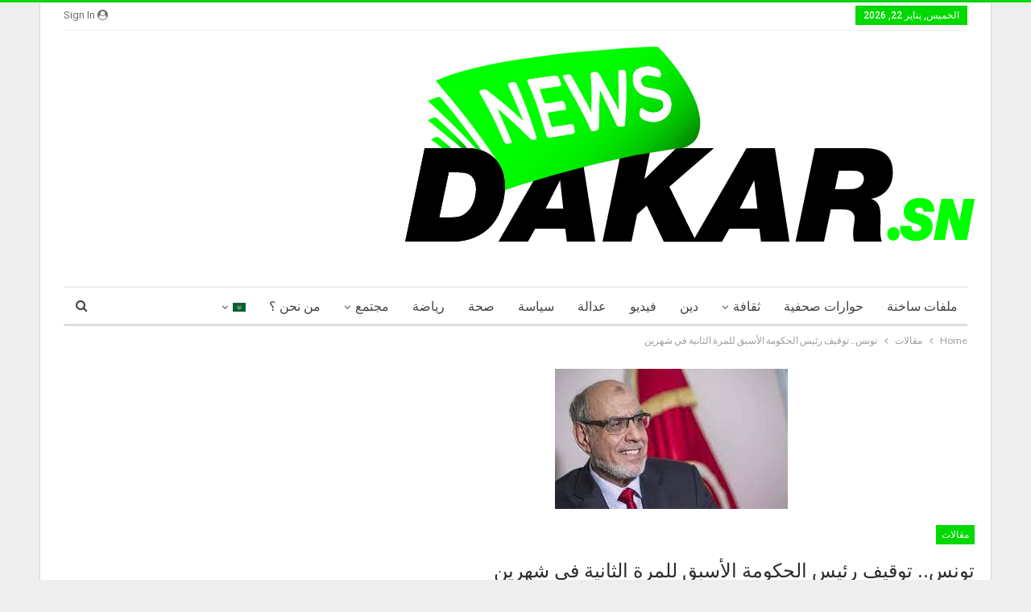

--- FILE ---
content_type: text/html; charset=UTF-8
request_url: https://www.dakarnews.sn/ar/%D8%AA%D9%88%D9%86%D8%B3-%D8%AA%D9%88%D9%82%D9%8A%D9%81-%D8%B1%D8%A6%D9%8A%D8%B3-%D8%A7%D9%84%D8%AD%D9%83%D9%88%D9%85%D8%A9-%D8%A7%D9%84%D8%A3%D8%B3%D8%A8%D9%82-%D9%84%D9%84%D9%85%D8%B1%D8%A9-%D8%A7/
body_size: 19546
content:
	<!DOCTYPE html>
		<!--[if IE 8]>
	<html class="ie ie8" dir="rtl" lang="ar"> <![endif]-->
	<!--[if IE 9]>
	<html class="ie ie9" dir="rtl" lang="ar"> <![endif]-->
	<!--[if gt IE 9]><!-->
<html dir="rtl" lang="ar"> <!--<![endif]-->
	<head>
				<meta charset="UTF-8">
		<meta http-equiv="X-UA-Compatible" content="IE=edge">
		<meta name="viewport" content="width=device-width, initial-scale=1.0">
		<link rel="pingback" href="https://www.dakarnews.sn/xmlrpc.php"/>

		<meta name='robots' content='index, follow, max-image-preview:large, max-snippet:-1, max-video-preview:-1' />

	<!-- This site is optimized with the Yoast SEO plugin v26.8 - https://yoast.com/product/yoast-seo-wordpress/ -->
	<title>تونس.. توقيف رئيس الحكومة الأسبق للمرة الثانية في شهرين</title>
	<link rel="canonical" href="https://www.dakarnews.sn/ar/تونس-توقيف-رئيس-الحكومة-الأسبق-للمرة-ا/" />
	<meta property="og:locale" content="ar_AR" />
	<meta property="og:type" content="article" />
	<meta property="og:title" content="تونس.. توقيف رئيس الحكومة الأسبق للمرة الثانية في شهرين" />
	<meta property="og:description" content="تونس.. توقيف رئيس الحكومة الأسبق للمرة الثانية في شهرين" />
	<meta property="og:url" content="https://www.dakarnews.sn/ar/تونس-توقيف-رئيس-الحكومة-الأسبق-للمرة-ا/" />
	<meta property="og:site_name" content="دكار نيوز" />
	<meta property="article:author" content="https://www.facebook.com/profile.php?id=100088669904088&amp;mibextid=LQQJ4d" />
	<meta property="article:published_time" content="2022-06-24T22:17:41+00:00" />
	<meta property="article:modified_time" content="2022-06-24T22:17:43+00:00" />
	<meta property="og:image" content="https://www.dakarnews.sn/wp-content/uploads/2022/06/حمادي-الجبالي.jpg" />
	<meta property="og:image:width" content="289" />
	<meta property="og:image:height" content="174" />
	<meta property="og:image:type" content="image/jpeg" />
	<meta name="author" content="Dakarnews" />
	<meta name="twitter:card" content="summary_large_image" />
	<meta name="twitter:label1" content="كُتب بواسطة" />
	<meta name="twitter:data1" content="Dakarnews" />
	<meta name="twitter:label2" content="وقت القراءة المُقدّر" />
	<meta name="twitter:data2" content="4 دقائق" />
	<script type="application/ld+json" class="yoast-schema-graph">{"@context":"https://schema.org","@graph":[{"@type":"Article","@id":"https://www.dakarnews.sn/ar/%d8%aa%d9%88%d9%86%d8%b3-%d8%aa%d9%88%d9%82%d9%8a%d9%81-%d8%b1%d8%a6%d9%8a%d8%b3-%d8%a7%d9%84%d8%ad%d9%83%d9%88%d9%85%d8%a9-%d8%a7%d9%84%d8%a3%d8%b3%d8%a8%d9%82-%d9%84%d9%84%d9%85%d8%b1%d8%a9-%d8%a7/#article","isPartOf":{"@id":"https://www.dakarnews.sn/ar/%d8%aa%d9%88%d9%86%d8%b3-%d8%aa%d9%88%d9%82%d9%8a%d9%81-%d8%b1%d8%a6%d9%8a%d8%b3-%d8%a7%d9%84%d8%ad%d9%83%d9%88%d9%85%d8%a9-%d8%a7%d9%84%d8%a3%d8%b3%d8%a8%d9%82-%d9%84%d9%84%d9%85%d8%b1%d8%a9-%d8%a7/"},"author":{"name":"Dakarnews","@id":"https://www.dakarnews.sn/ar/#/schema/person/fe1ac079db7cf9ca21d016273324eb7e"},"headline":"تونس.. توقيف رئيس الحكومة الأسبق للمرة الثانية في شهرين￼","datePublished":"2022-06-24T22:17:41+00:00","dateModified":"2022-06-24T22:17:43+00:00","mainEntityOfPage":{"@id":"https://www.dakarnews.sn/ar/%d8%aa%d9%88%d9%86%d8%b3-%d8%aa%d9%88%d9%82%d9%8a%d9%81-%d8%b1%d8%a6%d9%8a%d8%b3-%d8%a7%d9%84%d8%ad%d9%83%d9%88%d9%85%d8%a9-%d8%a7%d9%84%d8%a3%d8%b3%d8%a8%d9%82-%d9%84%d9%84%d9%85%d8%b1%d8%a9-%d8%a7/"},"wordCount":0,"commentCount":0,"publisher":{"@id":"https://www.dakarnews.sn/ar/#organization"},"image":{"@id":"https://www.dakarnews.sn/ar/%d8%aa%d9%88%d9%86%d8%b3-%d8%aa%d9%88%d9%82%d9%8a%d9%81-%d8%b1%d8%a6%d9%8a%d8%b3-%d8%a7%d9%84%d8%ad%d9%83%d9%88%d9%85%d8%a9-%d8%a7%d9%84%d8%a3%d8%b3%d8%a8%d9%82-%d9%84%d9%84%d9%85%d8%b1%d8%a9-%d8%a7/#primaryimage"},"thumbnailUrl":"https://www.dakarnews.sn/wp-content/uploads/2022/06/حمادي-الجبالي.jpg","keywords":["تونس","حركة النهضة","حمادي الجبالي"],"articleSection":["مقالات"],"inLanguage":"ar","potentialAction":[{"@type":"CommentAction","name":"Comment","target":["https://www.dakarnews.sn/ar/%d8%aa%d9%88%d9%86%d8%b3-%d8%aa%d9%88%d9%82%d9%8a%d9%81-%d8%b1%d8%a6%d9%8a%d8%b3-%d8%a7%d9%84%d8%ad%d9%83%d9%88%d9%85%d8%a9-%d8%a7%d9%84%d8%a3%d8%b3%d8%a8%d9%82-%d9%84%d9%84%d9%85%d8%b1%d8%a9-%d8%a7/#respond"]}]},{"@type":"WebPage","@id":"https://www.dakarnews.sn/ar/%d8%aa%d9%88%d9%86%d8%b3-%d8%aa%d9%88%d9%82%d9%8a%d9%81-%d8%b1%d8%a6%d9%8a%d8%b3-%d8%a7%d9%84%d8%ad%d9%83%d9%88%d9%85%d8%a9-%d8%a7%d9%84%d8%a3%d8%b3%d8%a8%d9%82-%d9%84%d9%84%d9%85%d8%b1%d8%a9-%d8%a7/","url":"https://www.dakarnews.sn/ar/%d8%aa%d9%88%d9%86%d8%b3-%d8%aa%d9%88%d9%82%d9%8a%d9%81-%d8%b1%d8%a6%d9%8a%d8%b3-%d8%a7%d9%84%d8%ad%d9%83%d9%88%d9%85%d8%a9-%d8%a7%d9%84%d8%a3%d8%b3%d8%a8%d9%82-%d9%84%d9%84%d9%85%d8%b1%d8%a9-%d8%a7/","name":"تونس.. توقيف رئيس الحكومة الأسبق للمرة الثانية في شهرين","isPartOf":{"@id":"https://www.dakarnews.sn/ar/#website"},"primaryImageOfPage":{"@id":"https://www.dakarnews.sn/ar/%d8%aa%d9%88%d9%86%d8%b3-%d8%aa%d9%88%d9%82%d9%8a%d9%81-%d8%b1%d8%a6%d9%8a%d8%b3-%d8%a7%d9%84%d8%ad%d9%83%d9%88%d9%85%d8%a9-%d8%a7%d9%84%d8%a3%d8%b3%d8%a8%d9%82-%d9%84%d9%84%d9%85%d8%b1%d8%a9-%d8%a7/#primaryimage"},"image":{"@id":"https://www.dakarnews.sn/ar/%d8%aa%d9%88%d9%86%d8%b3-%d8%aa%d9%88%d9%82%d9%8a%d9%81-%d8%b1%d8%a6%d9%8a%d8%b3-%d8%a7%d9%84%d8%ad%d9%83%d9%88%d9%85%d8%a9-%d8%a7%d9%84%d8%a3%d8%b3%d8%a8%d9%82-%d9%84%d9%84%d9%85%d8%b1%d8%a9-%d8%a7/#primaryimage"},"thumbnailUrl":"https://www.dakarnews.sn/wp-content/uploads/2022/06/حمادي-الجبالي.jpg","datePublished":"2022-06-24T22:17:41+00:00","dateModified":"2022-06-24T22:17:43+00:00","breadcrumb":{"@id":"https://www.dakarnews.sn/ar/%d8%aa%d9%88%d9%86%d8%b3-%d8%aa%d9%88%d9%82%d9%8a%d9%81-%d8%b1%d8%a6%d9%8a%d8%b3-%d8%a7%d9%84%d8%ad%d9%83%d9%88%d9%85%d8%a9-%d8%a7%d9%84%d8%a3%d8%b3%d8%a8%d9%82-%d9%84%d9%84%d9%85%d8%b1%d8%a9-%d8%a7/#breadcrumb"},"inLanguage":"ar","potentialAction":[{"@type":"ReadAction","target":["https://www.dakarnews.sn/ar/%d8%aa%d9%88%d9%86%d8%b3-%d8%aa%d9%88%d9%82%d9%8a%d9%81-%d8%b1%d8%a6%d9%8a%d8%b3-%d8%a7%d9%84%d8%ad%d9%83%d9%88%d9%85%d8%a9-%d8%a7%d9%84%d8%a3%d8%b3%d8%a8%d9%82-%d9%84%d9%84%d9%85%d8%b1%d8%a9-%d8%a7/"]}]},{"@type":"ImageObject","inLanguage":"ar","@id":"https://www.dakarnews.sn/ar/%d8%aa%d9%88%d9%86%d8%b3-%d8%aa%d9%88%d9%82%d9%8a%d9%81-%d8%b1%d8%a6%d9%8a%d8%b3-%d8%a7%d9%84%d8%ad%d9%83%d9%88%d9%85%d8%a9-%d8%a7%d9%84%d8%a3%d8%b3%d8%a8%d9%82-%d9%84%d9%84%d9%85%d8%b1%d8%a9-%d8%a7/#primaryimage","url":"https://www.dakarnews.sn/wp-content/uploads/2022/06/حمادي-الجبالي.jpg","contentUrl":"https://www.dakarnews.sn/wp-content/uploads/2022/06/حمادي-الجبالي.jpg","width":289,"height":174},{"@type":"BreadcrumbList","@id":"https://www.dakarnews.sn/ar/%d8%aa%d9%88%d9%86%d8%b3-%d8%aa%d9%88%d9%82%d9%8a%d9%81-%d8%b1%d8%a6%d9%8a%d8%b3-%d8%a7%d9%84%d8%ad%d9%83%d9%88%d9%85%d8%a9-%d8%a7%d9%84%d8%a3%d8%b3%d8%a8%d9%82-%d9%84%d9%84%d9%85%d8%b1%d8%a9-%d8%a7/#breadcrumb","itemListElement":[{"@type":"ListItem","position":1,"name":"Home","item":"https://www.dakarnews.sn/ar/"},{"@type":"ListItem","position":2,"name":"تونس.. توقيف رئيس الحكومة الأسبق للمرة الثانية في شهرين￼"}]},{"@type":"WebSite","@id":"https://www.dakarnews.sn/ar/#website","url":"https://www.dakarnews.sn/ar/","name":"Dakarnews.sn","description":"S&#039;informer en temps réel /إخباركم في الوقت الحقيقي","publisher":{"@id":"https://www.dakarnews.sn/ar/#organization"},"potentialAction":[{"@type":"SearchAction","target":{"@type":"EntryPoint","urlTemplate":"https://www.dakarnews.sn/ar/?s={search_term_string}"},"query-input":{"@type":"PropertyValueSpecification","valueRequired":true,"valueName":"search_term_string"}}],"inLanguage":"ar"},{"@type":"Organization","@id":"https://www.dakarnews.sn/ar/#organization","name":"Dakar news","url":"https://www.dakarnews.sn/ar/","logo":{"@type":"ImageObject","inLanguage":"ar","@id":"https://www.dakarnews.sn/ar/#/schema/logo/image/","url":"https://www.dakarnews.sn/wp-content/uploads/2020/07/logo-facebook.png","contentUrl":"https://www.dakarnews.sn/wp-content/uploads/2020/07/logo-facebook.png","width":750,"height":750,"caption":"Dakar news"},"image":{"@id":"https://www.dakarnews.sn/ar/#/schema/logo/image/"}},{"@type":"Person","@id":"https://www.dakarnews.sn/ar/#/schema/person/fe1ac079db7cf9ca21d016273324eb7e","name":"Dakarnews","image":{"@type":"ImageObject","inLanguage":"ar","@id":"https://www.dakarnews.sn/ar/#/schema/person/image/","url":"https://secure.gravatar.com/avatar/b4049d28082418fabae2b1a6e8af65ce4b5d7adc2a969a33c1dc1089d882dce2?s=96&d=mm&r=g","contentUrl":"https://secure.gravatar.com/avatar/b4049d28082418fabae2b1a6e8af65ce4b5d7adc2a969a33c1dc1089d882dce2?s=96&d=mm&r=g","caption":"Dakarnews"},"sameAs":["https://www.dakarnews.sn","https://www.facebook.com/profile.php?id=100088669904088&mibextid=LQQJ4d"],"url":"https://www.dakarnews.sn/ar/author/dakarnews/"}]}</script>
	<!-- / Yoast SEO plugin. -->


<link rel='dns-prefetch' href='//www.googletagmanager.com' />
<link rel='dns-prefetch' href='//fonts.googleapis.com' />
<link rel="alternate" type="application/rss+xml" title="دكار نيوز &laquo; الخلاصة" href="https://www.dakarnews.sn/ar/feed/" />
<link rel="alternate" type="application/rss+xml" title="دكار نيوز &laquo; خلاصة التعليقات" href="https://www.dakarnews.sn/ar/comments/feed/" />
<link rel="alternate" type="application/rss+xml" title="دكار نيوز &laquo; تونس.. توقيف رئيس الحكومة الأسبق للمرة الثانية في شهرين￼ خلاصة التعليقات" href="https://www.dakarnews.sn/ar/%d8%aa%d9%88%d9%86%d8%b3-%d8%aa%d9%88%d9%82%d9%8a%d9%81-%d8%b1%d8%a6%d9%8a%d8%b3-%d8%a7%d9%84%d8%ad%d9%83%d9%88%d9%85%d8%a9-%d8%a7%d9%84%d8%a3%d8%b3%d8%a8%d9%82-%d9%84%d9%84%d9%85%d8%b1%d8%a9-%d8%a7/feed/" />
<link rel="alternate" title="oEmbed (JSON)" type="application/json+oembed" href="https://www.dakarnews.sn/wp-json/oembed/1.0/embed?url=https%3A%2F%2Fwww.dakarnews.sn%2Far%2F%25d8%25aa%25d9%2588%25d9%2586%25d8%25b3-%25d8%25aa%25d9%2588%25d9%2582%25d9%258a%25d9%2581-%25d8%25b1%25d8%25a6%25d9%258a%25d8%25b3-%25d8%25a7%25d9%2584%25d8%25ad%25d9%2583%25d9%2588%25d9%2585%25d8%25a9-%25d8%25a7%25d9%2584%25d8%25a3%25d8%25b3%25d8%25a8%25d9%2582-%25d9%2584%25d9%2584%25d9%2585%25d8%25b1%25d8%25a9-%25d8%25a7%2F&#038;lang=ar" />
<link rel="alternate" title="oEmbed (XML)" type="text/xml+oembed" href="https://www.dakarnews.sn/wp-json/oembed/1.0/embed?url=https%3A%2F%2Fwww.dakarnews.sn%2Far%2F%25d8%25aa%25d9%2588%25d9%2586%25d8%25b3-%25d8%25aa%25d9%2588%25d9%2582%25d9%258a%25d9%2581-%25d8%25b1%25d8%25a6%25d9%258a%25d8%25b3-%25d8%25a7%25d9%2584%25d8%25ad%25d9%2583%25d9%2588%25d9%2585%25d8%25a9-%25d8%25a7%25d9%2584%25d8%25a3%25d8%25b3%25d8%25a8%25d9%2582-%25d9%2584%25d9%2584%25d9%2585%25d8%25b1%25d8%25a9-%25d8%25a7%2F&#038;format=xml&#038;lang=ar" />
<style id='wp-img-auto-sizes-contain-inline-css' type='text/css'>
img:is([sizes=auto i],[sizes^="auto," i]){contain-intrinsic-size:3000px 1500px}
/*# sourceURL=wp-img-auto-sizes-contain-inline-css */
</style>
<style id='wp-emoji-styles-inline-css' type='text/css'>

	img.wp-smiley, img.emoji {
		display: inline !important;
		border: none !important;
		box-shadow: none !important;
		height: 1em !important;
		width: 1em !important;
		margin: 0 0.07em !important;
		vertical-align: -0.1em !important;
		background: none !important;
		padding: 0 !important;
	}
/*# sourceURL=wp-emoji-styles-inline-css */
</style>
<style id='wp-block-library-inline-css' type='text/css'>
:root{--wp-block-synced-color:#7a00df;--wp-block-synced-color--rgb:122,0,223;--wp-bound-block-color:var(--wp-block-synced-color);--wp-editor-canvas-background:#ddd;--wp-admin-theme-color:#007cba;--wp-admin-theme-color--rgb:0,124,186;--wp-admin-theme-color-darker-10:#006ba1;--wp-admin-theme-color-darker-10--rgb:0,107,160.5;--wp-admin-theme-color-darker-20:#005a87;--wp-admin-theme-color-darker-20--rgb:0,90,135;--wp-admin-border-width-focus:2px}@media (min-resolution:192dpi){:root{--wp-admin-border-width-focus:1.5px}}.wp-element-button{cursor:pointer}:root .has-very-light-gray-background-color{background-color:#eee}:root .has-very-dark-gray-background-color{background-color:#313131}:root .has-very-light-gray-color{color:#eee}:root .has-very-dark-gray-color{color:#313131}:root .has-vivid-green-cyan-to-vivid-cyan-blue-gradient-background{background:linear-gradient(135deg,#00d084,#0693e3)}:root .has-purple-crush-gradient-background{background:linear-gradient(135deg,#34e2e4,#4721fb 50%,#ab1dfe)}:root .has-hazy-dawn-gradient-background{background:linear-gradient(135deg,#faaca8,#dad0ec)}:root .has-subdued-olive-gradient-background{background:linear-gradient(135deg,#fafae1,#67a671)}:root .has-atomic-cream-gradient-background{background:linear-gradient(135deg,#fdd79a,#004a59)}:root .has-nightshade-gradient-background{background:linear-gradient(135deg,#330968,#31cdcf)}:root .has-midnight-gradient-background{background:linear-gradient(135deg,#020381,#2874fc)}:root{--wp--preset--font-size--normal:16px;--wp--preset--font-size--huge:42px}.has-regular-font-size{font-size:1em}.has-larger-font-size{font-size:2.625em}.has-normal-font-size{font-size:var(--wp--preset--font-size--normal)}.has-huge-font-size{font-size:var(--wp--preset--font-size--huge)}.has-text-align-center{text-align:center}.has-text-align-left{text-align:left}.has-text-align-right{text-align:right}.has-fit-text{white-space:nowrap!important}#end-resizable-editor-section{display:none}.aligncenter{clear:both}.items-justified-left{justify-content:flex-start}.items-justified-center{justify-content:center}.items-justified-right{justify-content:flex-end}.items-justified-space-between{justify-content:space-between}.screen-reader-text{border:0;clip-path:inset(50%);height:1px;margin:-1px;overflow:hidden;padding:0;position:absolute;width:1px;word-wrap:normal!important}.screen-reader-text:focus{background-color:#ddd;clip-path:none;color:#444;display:block;font-size:1em;height:auto;left:5px;line-height:normal;padding:15px 23px 14px;text-decoration:none;top:5px;width:auto;z-index:100000}html :where(.has-border-color){border-style:solid}html :where([style*=border-top-color]){border-top-style:solid}html :where([style*=border-right-color]){border-right-style:solid}html :where([style*=border-bottom-color]){border-bottom-style:solid}html :where([style*=border-left-color]){border-left-style:solid}html :where([style*=border-width]){border-style:solid}html :where([style*=border-top-width]){border-top-style:solid}html :where([style*=border-right-width]){border-right-style:solid}html :where([style*=border-bottom-width]){border-bottom-style:solid}html :where([style*=border-left-width]){border-left-style:solid}html :where(img[class*=wp-image-]){height:auto;max-width:100%}:where(figure){margin:0 0 1em}html :where(.is-position-sticky){--wp-admin--admin-bar--position-offset:var(--wp-admin--admin-bar--height,0px)}@media screen and (max-width:600px){html :where(.is-position-sticky){--wp-admin--admin-bar--position-offset:0px}}

/*# sourceURL=wp-block-library-inline-css */
</style><style id='wp-block-embed-inline-css' type='text/css'>
.wp-block-embed.alignleft,.wp-block-embed.alignright,.wp-block[data-align=left]>[data-type="core/embed"],.wp-block[data-align=right]>[data-type="core/embed"]{max-width:360px;width:100%}.wp-block-embed.alignleft .wp-block-embed__wrapper,.wp-block-embed.alignright .wp-block-embed__wrapper,.wp-block[data-align=left]>[data-type="core/embed"] .wp-block-embed__wrapper,.wp-block[data-align=right]>[data-type="core/embed"] .wp-block-embed__wrapper{min-width:280px}.wp-block-cover .wp-block-embed{min-height:240px;min-width:320px}.wp-block-embed{overflow-wrap:break-word}.wp-block-embed :where(figcaption){margin-bottom:1em;margin-top:.5em}.wp-block-embed iframe{max-width:100%}.wp-block-embed__wrapper{position:relative}.wp-embed-responsive .wp-has-aspect-ratio .wp-block-embed__wrapper:before{content:"";display:block;padding-top:50%}.wp-embed-responsive .wp-has-aspect-ratio iframe{bottom:0;height:100%;left:0;position:absolute;right:0;top:0;width:100%}.wp-embed-responsive .wp-embed-aspect-21-9 .wp-block-embed__wrapper:before{padding-top:42.85%}.wp-embed-responsive .wp-embed-aspect-18-9 .wp-block-embed__wrapper:before{padding-top:50%}.wp-embed-responsive .wp-embed-aspect-16-9 .wp-block-embed__wrapper:before{padding-top:56.25%}.wp-embed-responsive .wp-embed-aspect-4-3 .wp-block-embed__wrapper:before{padding-top:75%}.wp-embed-responsive .wp-embed-aspect-1-1 .wp-block-embed__wrapper:before{padding-top:100%}.wp-embed-responsive .wp-embed-aspect-9-16 .wp-block-embed__wrapper:before{padding-top:177.77%}.wp-embed-responsive .wp-embed-aspect-1-2 .wp-block-embed__wrapper:before{padding-top:200%}
/*# sourceURL=https://www.dakarnews.sn/wp-includes/blocks/embed/style.min.css */
</style>
<style id='wp-block-paragraph-inline-css' type='text/css'>
.is-small-text{font-size:.875em}.is-regular-text{font-size:1em}.is-large-text{font-size:2.25em}.is-larger-text{font-size:3em}.has-drop-cap:not(:focus):first-letter{float:right;font-size:8.4em;font-style:normal;font-weight:100;line-height:.68;margin:.05em 0 0 .1em;text-transform:uppercase}body.rtl .has-drop-cap:not(:focus):first-letter{float:none;margin-right:.1em}p.has-drop-cap.has-background{overflow:hidden}:root :where(p.has-background){padding:1.25em 2.375em}:where(p.has-text-color:not(.has-link-color)) a{color:inherit}p.has-text-align-left[style*="writing-mode:vertical-lr"],p.has-text-align-right[style*="writing-mode:vertical-rl"]{rotate:180deg}
/*# sourceURL=https://www.dakarnews.sn/wp-includes/blocks/paragraph/style.min.css */
</style>
<style id='global-styles-inline-css' type='text/css'>
:root{--wp--preset--aspect-ratio--square: 1;--wp--preset--aspect-ratio--4-3: 4/3;--wp--preset--aspect-ratio--3-4: 3/4;--wp--preset--aspect-ratio--3-2: 3/2;--wp--preset--aspect-ratio--2-3: 2/3;--wp--preset--aspect-ratio--16-9: 16/9;--wp--preset--aspect-ratio--9-16: 9/16;--wp--preset--color--black: #000000;--wp--preset--color--cyan-bluish-gray: #abb8c3;--wp--preset--color--white: #ffffff;--wp--preset--color--pale-pink: #f78da7;--wp--preset--color--vivid-red: #cf2e2e;--wp--preset--color--luminous-vivid-orange: #ff6900;--wp--preset--color--luminous-vivid-amber: #fcb900;--wp--preset--color--light-green-cyan: #7bdcb5;--wp--preset--color--vivid-green-cyan: #00d084;--wp--preset--color--pale-cyan-blue: #8ed1fc;--wp--preset--color--vivid-cyan-blue: #0693e3;--wp--preset--color--vivid-purple: #9b51e0;--wp--preset--gradient--vivid-cyan-blue-to-vivid-purple: linear-gradient(135deg,rgb(6,147,227) 0%,rgb(155,81,224) 100%);--wp--preset--gradient--light-green-cyan-to-vivid-green-cyan: linear-gradient(135deg,rgb(122,220,180) 0%,rgb(0,208,130) 100%);--wp--preset--gradient--luminous-vivid-amber-to-luminous-vivid-orange: linear-gradient(135deg,rgb(252,185,0) 0%,rgb(255,105,0) 100%);--wp--preset--gradient--luminous-vivid-orange-to-vivid-red: linear-gradient(135deg,rgb(255,105,0) 0%,rgb(207,46,46) 100%);--wp--preset--gradient--very-light-gray-to-cyan-bluish-gray: linear-gradient(135deg,rgb(238,238,238) 0%,rgb(169,184,195) 100%);--wp--preset--gradient--cool-to-warm-spectrum: linear-gradient(135deg,rgb(74,234,220) 0%,rgb(151,120,209) 20%,rgb(207,42,186) 40%,rgb(238,44,130) 60%,rgb(251,105,98) 80%,rgb(254,248,76) 100%);--wp--preset--gradient--blush-light-purple: linear-gradient(135deg,rgb(255,206,236) 0%,rgb(152,150,240) 100%);--wp--preset--gradient--blush-bordeaux: linear-gradient(135deg,rgb(254,205,165) 0%,rgb(254,45,45) 50%,rgb(107,0,62) 100%);--wp--preset--gradient--luminous-dusk: linear-gradient(135deg,rgb(255,203,112) 0%,rgb(199,81,192) 50%,rgb(65,88,208) 100%);--wp--preset--gradient--pale-ocean: linear-gradient(135deg,rgb(255,245,203) 0%,rgb(182,227,212) 50%,rgb(51,167,181) 100%);--wp--preset--gradient--electric-grass: linear-gradient(135deg,rgb(202,248,128) 0%,rgb(113,206,126) 100%);--wp--preset--gradient--midnight: linear-gradient(135deg,rgb(2,3,129) 0%,rgb(40,116,252) 100%);--wp--preset--font-size--small: 13px;--wp--preset--font-size--medium: 20px;--wp--preset--font-size--large: 36px;--wp--preset--font-size--x-large: 42px;--wp--preset--spacing--20: 0.44rem;--wp--preset--spacing--30: 0.67rem;--wp--preset--spacing--40: 1rem;--wp--preset--spacing--50: 1.5rem;--wp--preset--spacing--60: 2.25rem;--wp--preset--spacing--70: 3.38rem;--wp--preset--spacing--80: 5.06rem;--wp--preset--shadow--natural: 6px 6px 9px rgba(0, 0, 0, 0.2);--wp--preset--shadow--deep: 12px 12px 50px rgba(0, 0, 0, 0.4);--wp--preset--shadow--sharp: 6px 6px 0px rgba(0, 0, 0, 0.2);--wp--preset--shadow--outlined: 6px 6px 0px -3px rgb(255, 255, 255), 6px 6px rgb(0, 0, 0);--wp--preset--shadow--crisp: 6px 6px 0px rgb(0, 0, 0);}:where(.is-layout-flex){gap: 0.5em;}:where(.is-layout-grid){gap: 0.5em;}body .is-layout-flex{display: flex;}.is-layout-flex{flex-wrap: wrap;align-items: center;}.is-layout-flex > :is(*, div){margin: 0;}body .is-layout-grid{display: grid;}.is-layout-grid > :is(*, div){margin: 0;}:where(.wp-block-columns.is-layout-flex){gap: 2em;}:where(.wp-block-columns.is-layout-grid){gap: 2em;}:where(.wp-block-post-template.is-layout-flex){gap: 1.25em;}:where(.wp-block-post-template.is-layout-grid){gap: 1.25em;}.has-black-color{color: var(--wp--preset--color--black) !important;}.has-cyan-bluish-gray-color{color: var(--wp--preset--color--cyan-bluish-gray) !important;}.has-white-color{color: var(--wp--preset--color--white) !important;}.has-pale-pink-color{color: var(--wp--preset--color--pale-pink) !important;}.has-vivid-red-color{color: var(--wp--preset--color--vivid-red) !important;}.has-luminous-vivid-orange-color{color: var(--wp--preset--color--luminous-vivid-orange) !important;}.has-luminous-vivid-amber-color{color: var(--wp--preset--color--luminous-vivid-amber) !important;}.has-light-green-cyan-color{color: var(--wp--preset--color--light-green-cyan) !important;}.has-vivid-green-cyan-color{color: var(--wp--preset--color--vivid-green-cyan) !important;}.has-pale-cyan-blue-color{color: var(--wp--preset--color--pale-cyan-blue) !important;}.has-vivid-cyan-blue-color{color: var(--wp--preset--color--vivid-cyan-blue) !important;}.has-vivid-purple-color{color: var(--wp--preset--color--vivid-purple) !important;}.has-black-background-color{background-color: var(--wp--preset--color--black) !important;}.has-cyan-bluish-gray-background-color{background-color: var(--wp--preset--color--cyan-bluish-gray) !important;}.has-white-background-color{background-color: var(--wp--preset--color--white) !important;}.has-pale-pink-background-color{background-color: var(--wp--preset--color--pale-pink) !important;}.has-vivid-red-background-color{background-color: var(--wp--preset--color--vivid-red) !important;}.has-luminous-vivid-orange-background-color{background-color: var(--wp--preset--color--luminous-vivid-orange) !important;}.has-luminous-vivid-amber-background-color{background-color: var(--wp--preset--color--luminous-vivid-amber) !important;}.has-light-green-cyan-background-color{background-color: var(--wp--preset--color--light-green-cyan) !important;}.has-vivid-green-cyan-background-color{background-color: var(--wp--preset--color--vivid-green-cyan) !important;}.has-pale-cyan-blue-background-color{background-color: var(--wp--preset--color--pale-cyan-blue) !important;}.has-vivid-cyan-blue-background-color{background-color: var(--wp--preset--color--vivid-cyan-blue) !important;}.has-vivid-purple-background-color{background-color: var(--wp--preset--color--vivid-purple) !important;}.has-black-border-color{border-color: var(--wp--preset--color--black) !important;}.has-cyan-bluish-gray-border-color{border-color: var(--wp--preset--color--cyan-bluish-gray) !important;}.has-white-border-color{border-color: var(--wp--preset--color--white) !important;}.has-pale-pink-border-color{border-color: var(--wp--preset--color--pale-pink) !important;}.has-vivid-red-border-color{border-color: var(--wp--preset--color--vivid-red) !important;}.has-luminous-vivid-orange-border-color{border-color: var(--wp--preset--color--luminous-vivid-orange) !important;}.has-luminous-vivid-amber-border-color{border-color: var(--wp--preset--color--luminous-vivid-amber) !important;}.has-light-green-cyan-border-color{border-color: var(--wp--preset--color--light-green-cyan) !important;}.has-vivid-green-cyan-border-color{border-color: var(--wp--preset--color--vivid-green-cyan) !important;}.has-pale-cyan-blue-border-color{border-color: var(--wp--preset--color--pale-cyan-blue) !important;}.has-vivid-cyan-blue-border-color{border-color: var(--wp--preset--color--vivid-cyan-blue) !important;}.has-vivid-purple-border-color{border-color: var(--wp--preset--color--vivid-purple) !important;}.has-vivid-cyan-blue-to-vivid-purple-gradient-background{background: var(--wp--preset--gradient--vivid-cyan-blue-to-vivid-purple) !important;}.has-light-green-cyan-to-vivid-green-cyan-gradient-background{background: var(--wp--preset--gradient--light-green-cyan-to-vivid-green-cyan) !important;}.has-luminous-vivid-amber-to-luminous-vivid-orange-gradient-background{background: var(--wp--preset--gradient--luminous-vivid-amber-to-luminous-vivid-orange) !important;}.has-luminous-vivid-orange-to-vivid-red-gradient-background{background: var(--wp--preset--gradient--luminous-vivid-orange-to-vivid-red) !important;}.has-very-light-gray-to-cyan-bluish-gray-gradient-background{background: var(--wp--preset--gradient--very-light-gray-to-cyan-bluish-gray) !important;}.has-cool-to-warm-spectrum-gradient-background{background: var(--wp--preset--gradient--cool-to-warm-spectrum) !important;}.has-blush-light-purple-gradient-background{background: var(--wp--preset--gradient--blush-light-purple) !important;}.has-blush-bordeaux-gradient-background{background: var(--wp--preset--gradient--blush-bordeaux) !important;}.has-luminous-dusk-gradient-background{background: var(--wp--preset--gradient--luminous-dusk) !important;}.has-pale-ocean-gradient-background{background: var(--wp--preset--gradient--pale-ocean) !important;}.has-electric-grass-gradient-background{background: var(--wp--preset--gradient--electric-grass) !important;}.has-midnight-gradient-background{background: var(--wp--preset--gradient--midnight) !important;}.has-small-font-size{font-size: var(--wp--preset--font-size--small) !important;}.has-medium-font-size{font-size: var(--wp--preset--font-size--medium) !important;}.has-large-font-size{font-size: var(--wp--preset--font-size--large) !important;}.has-x-large-font-size{font-size: var(--wp--preset--font-size--x-large) !important;}
/*# sourceURL=global-styles-inline-css */
</style>

<style id='classic-theme-styles-inline-css' type='text/css'>
/*! This file is auto-generated */
.wp-block-button__link{color:#fff;background-color:#32373c;border-radius:9999px;box-shadow:none;text-decoration:none;padding:calc(.667em + 2px) calc(1.333em + 2px);font-size:1.125em}.wp-block-file__button{background:#32373c;color:#fff;text-decoration:none}
/*# sourceURL=/wp-includes/css/classic-themes.min.css */
</style>
<link rel='stylesheet' id='better-framework-main-fonts-css' href='https://fonts.googleapis.com/css?family=Lato:400,700%7CRoboto:400,500,400italic&#038;display=swap' type='text/css' media='all' />
<script type="text/javascript" src="https://www.dakarnews.sn/wp-includes/js/jquery/jquery.min.js?ver=3.7.1" id="jquery-core-js"></script>
<script type="text/javascript" src="https://www.dakarnews.sn/wp-includes/js/jquery/jquery-migrate.min.js?ver=3.4.1" id="jquery-migrate-js"></script>

<!-- Google tag (gtag.js) snippet added by Site Kit -->
<!-- Google Analytics snippet added by Site Kit -->
<script type="text/javascript" src="https://www.googletagmanager.com/gtag/js?id=GT-WPLLPW8Q" id="google_gtagjs-js" async></script>
<script type="text/javascript" id="google_gtagjs-js-after">
/* <![CDATA[ */
window.dataLayer = window.dataLayer || [];function gtag(){dataLayer.push(arguments);}
gtag("set","linker",{"domains":["www.dakarnews.sn"]});
gtag("js", new Date());
gtag("set", "developer_id.dZTNiMT", true);
gtag("config", "GT-WPLLPW8Q");
 window._googlesitekit = window._googlesitekit || {}; window._googlesitekit.throttledEvents = []; window._googlesitekit.gtagEvent = (name, data) => { var key = JSON.stringify( { name, data } ); if ( !! window._googlesitekit.throttledEvents[ key ] ) { return; } window._googlesitekit.throttledEvents[ key ] = true; setTimeout( () => { delete window._googlesitekit.throttledEvents[ key ]; }, 5 ); gtag( "event", name, { ...data, event_source: "site-kit" } ); }; 
//# sourceURL=google_gtagjs-js-after
/* ]]> */
</script>
<script></script><link rel="https://api.w.org/" href="https://www.dakarnews.sn/wp-json/" /><link rel="alternate" title="JSON" type="application/json" href="https://www.dakarnews.sn/wp-json/wp/v2/posts/4920" /><link rel="EditURI" type="application/rsd+xml" title="RSD" href="https://www.dakarnews.sn/xmlrpc.php?rsd" />
<meta name="generator" content="WordPress 6.9" />
<link rel='shortlink' href='https://www.dakarnews.sn/?p=4920' />
<meta name="generator" content="Site Kit by Google 1.170.0" /><meta name="generator" content="Powered by WPBakery Page Builder - drag and drop page builder for WordPress."/>
<script type="application/ld+json">{
    "@context": "http://schema.org/",
    "@type": "Organization",
    "@id": "#organization",
    "logo": {
        "@type": "ImageObject",
        "url": "https://www.dakarnews.sn/wp-content/uploads/2020/07/LOGO-IA-1.png"
    },
    "url": "https://www.dakarnews.sn/ar/",
    "name": "\u062f\u0643\u0627\u0631 \u0646\u064a\u0648\u0632",
    "description": "S&#039;informer en temps r\u00e9el /\u0625\u062e\u0628\u0627\u0631\u0643\u0645 \u0641\u064a \u0627\u0644\u0648\u0642\u062a \u0627\u0644\u062d\u0642\u064a\u0642\u064a"
}</script>
<script type="application/ld+json">{
    "@context": "http://schema.org/",
    "@type": "WebSite",
    "name": "\u062f\u0643\u0627\u0631 \u0646\u064a\u0648\u0632",
    "alternateName": "S&#039;informer en temps r\u00e9el /\u0625\u062e\u0628\u0627\u0631\u0643\u0645 \u0641\u064a \u0627\u0644\u0648\u0642\u062a \u0627\u0644\u062d\u0642\u064a\u0642\u064a",
    "url": "https://www.dakarnews.sn/ar/"
}</script>
<script type="application/ld+json">{
    "@context": "http://schema.org/",
    "@type": "BlogPosting",
    "headline": "\u062a\u0648\u0646\u0633.. \u062a\u0648\u0642\u064a\u0641 \u0631\u0626\u064a\u0633 \u0627\u0644\u062d\u0643\u0648\u0645\u0629 \u0627\u0644\u0623\u0633\u0628\u0642 \u0644\u0644\u0645\u0631\u0629 \u0627\u0644\u062b\u0627\u0646\u064a\u0629 \u0641\u064a \u0634\u0647\u0631\u064a\u0646\ufffc",
    "description": "\u062a\u0648\u0646\u0633.. \u062a\u0648\u0642\u064a\u0641 \u0631\u0626\u064a\u0633 \u0627\u0644\u062d\u0643\u0648\u0645\u0629 \u0627\u0644\u0623\u0633\u0628\u0642 \u0644\u0644\u0645\u0631\u0629 \u0627\u0644\u062b\u0627\u0646\u064a\u0629 \u0641\u064a \u0634\u0647\u0631\u064a\u0646",
    "datePublished": "2022-06-24",
    "dateModified": "2022-06-24",
    "author": {
        "@type": "Person",
        "@id": "#person-Dakarnews",
        "name": "Dakarnews"
    },
    "image": "https://www.dakarnews.sn/wp-content/uploads/2022/06/\u062d\u0645\u0627\u062f\u064a-\u0627\u0644\u062c\u0628\u0627\u0644\u064a.jpg",
    "interactionStatistic": [
        {
            "@type": "InteractionCounter",
            "interactionType": "http://schema.org/CommentAction",
            "userInteractionCount": "0"
        }
    ],
    "publisher": {
        "@id": "#organization"
    },
    "mainEntityOfPage": "https://www.dakarnews.sn/ar/%d8%aa%d9%88%d9%86%d8%b3-%d8%aa%d9%88%d9%82%d9%8a%d9%81-%d8%b1%d8%a6%d9%8a%d8%b3-%d8%a7%d9%84%d8%ad%d9%83%d9%88%d9%85%d8%a9-%d8%a7%d9%84%d8%a3%d8%b3%d8%a8%d9%82-%d9%84%d9%84%d9%85%d8%b1%d8%a9-%d8%a7/"
}</script>
<link rel='stylesheet' id='bf-minifed-css-1' href='https://www.dakarnews.sn/wp-content/bs-booster-cache/fb3a21bd623bfa322dde75b967d5970f.css' type='text/css' media='all' />
<link rel='stylesheet' id='7.12.0-rc2-1769095166' href='https://www.dakarnews.sn/wp-content/bs-booster-cache/cdabe442f0be64241ed45b14bc21eac6.css' type='text/css' media='all' />
<link rel="icon" href="https://www.dakarnews.sn/wp-content/uploads/2024/12/cropped-45BB3177-2ADB-4378-81CC-B01A2DEB7057-32x32.png" sizes="32x32" />
<link rel="icon" href="https://www.dakarnews.sn/wp-content/uploads/2024/12/cropped-45BB3177-2ADB-4378-81CC-B01A2DEB7057-192x192.png" sizes="192x192" />
<link rel="apple-touch-icon" href="https://www.dakarnews.sn/wp-content/uploads/2024/12/cropped-45BB3177-2ADB-4378-81CC-B01A2DEB7057-180x180.png" />
<meta name="msapplication-TileImage" content="https://www.dakarnews.sn/wp-content/uploads/2024/12/cropped-45BB3177-2ADB-4378-81CC-B01A2DEB7057-270x270.png" />
<noscript><style> .wpb_animate_when_almost_visible { opacity: 1; }</style></noscript>	</head>

<body class="rtl wp-singular post-template-default single single-post postid-4920 single-format-standard wp-theme-publisher bs-theme bs-publisher bs-publisher-clean-magazine active-light-box active-top-line close-rh page-layout-2-col page-layout-2-col-right boxed main-menu-sticky-smart main-menu-boxed active-ajax-search single-prim-cat-40 single-cat-40  wpb-js-composer js-comp-ver-8.2 vc_responsive bs-ll-a" dir="rtl">
		<div class="main-wrap content-main-wrap">
			<header id="header" class="site-header header-style-2 boxed" itemscope="itemscope" itemtype="https://schema.org/WPHeader">

		<section class="topbar topbar-style-1 hidden-xs hidden-xs">
	<div class="content-wrap">
		<div class="container">
			<div class="topbar-inner clearfix">

									<div class="section-links">
													<a class="topbar-sign-in "
							   data-toggle="modal" data-target="#bsLoginModal">
								<i class="fa fa-user-circle"></i> Sign in							</a>

							<div class="modal sign-in-modal fade" id="bsLoginModal" tabindex="-1" role="dialog"
							     style="display: none">
								<div class="modal-dialog" role="document">
									<div class="modal-content">
											<span class="close-modal" data-dismiss="modal" aria-label="Close"><i
														class="fa fa-close"></i></span>
										<div class="modal-body">
											<div id="form_82758_" class="bs-shortcode bs-login-shortcode ">
		<div class="bs-login bs-type-login"  style="display:none">

					<div class="bs-login-panel bs-login-sign-panel bs-current-login-panel">
								<form name="loginform"
				      action="https://www.dakarnews.sn/wp-login.php" method="post">

					
					<div class="login-header">
						<span class="login-icon fa fa-user-circle main-color"></span>
						<p>Welcome, Login to your account.</p>
					</div>
					
					<div class="login-field login-username">
						<input type="text" name="log" id="form_82758_user_login" class="input"
						       value="" size="20"
						       placeholder="Username or Email..." required/>
					</div>

					<div class="login-field login-password">
						<input type="password" name="pwd" id="form_82758_user_pass"
						       class="input"
						       value="" size="20" placeholder="Password..."
						       required/>
					</div>

					
					<div class="login-field">
						<a href="https://www.dakarnews.sn/wp-login.php?action=lostpassword&redirect_to=https%3A%2F%2Fwww.dakarnews.sn%2Far%2F%25D8%25AA%25D9%2588%25D9%2586%25D8%25B3-%25D8%25AA%25D9%2588%25D9%2582%25D9%258A%25D9%2581-%25D8%25B1%25D8%25A6%25D9%258A%25D8%25B3-%25D8%25A7%25D9%2584%25D8%25AD%25D9%2583%25D9%2588%25D9%2585%25D8%25A9-%25D8%25A7%25D9%2584%25D8%25A3%25D8%25B3%25D8%25A8%25D9%2582-%25D9%2584%25D9%2584%25D9%2585%25D8%25B1%25D8%25A9-%25D8%25A7%2F"
						   class="go-reset-panel">Forget password?</a>

													<span class="login-remember">
							<input class="remember-checkbox" name="rememberme" type="checkbox"
							       id="form_82758_rememberme"
							       value="forever"  />
							<label class="remember-label">Remember me</label>
						</span>
											</div>

					
					<div class="login-field login-submit">
						<input type="submit" name="wp-submit"
						       class="button-primary login-btn"
						       value="Log In"/>
						<input type="hidden" name="redirect_to" value="https://www.dakarnews.sn/ar/%D8%AA%D9%88%D9%86%D8%B3-%D8%AA%D9%88%D9%82%D9%8A%D9%81-%D8%B1%D8%A6%D9%8A%D8%B3-%D8%A7%D9%84%D8%AD%D9%83%D9%88%D9%85%D8%A9-%D8%A7%D9%84%D8%A3%D8%B3%D8%A8%D9%82-%D9%84%D9%84%D9%85%D8%B1%D8%A9-%D8%A7/"/>
					</div>

									</form>
			</div>

			<div class="bs-login-panel bs-login-reset-panel">

				<span class="go-login-panel"><i
							class="fa fa-angle-right"></i> Sign in</span>

				<div class="bs-login-reset-panel-inner">
					<div class="login-header">
						<span class="login-icon fa fa-support"></span>
						<p>Recover your password.</p>
						<p>A password will be e-mailed to you.</p>
					</div>
										<form name="lostpasswordform" id="form_82758_lostpasswordform"
					      action="https://www.dakarnews.sn/wp-login.php?action=lostpassword"
					      method="post">

						<div class="login-field reset-username">
							<input type="text" name="user_login" class="input" value=""
							       placeholder="Username or Email..."
							       required/>
						</div>

						
						<div class="login-field reset-submit">

							<input type="hidden" name="redirect_to" value=""/>
							<input type="submit" name="wp-submit" class="login-btn"
							       value="Send My Password"/>

						</div>
					</form>
				</div>
			</div>
			</div>
	</div>
										</div>
									</div>
								</div>
							</div>
												</div>
				
				<div class="section-menu">
						<div id="menu-top" class="menu top-menu-wrapper" role="navigation" itemscope="itemscope" itemtype="https://schema.org/SiteNavigationElement">
		<nav class="top-menu-container">

			<ul id="top-navigation" class="top-menu menu clearfix bsm-pure">
									<li id="topbar-date" class="menu-item menu-item-date">
					<span
						class="topbar-date">الخميس, يناير 22, 2026</span>
					</li>
								</ul>

		</nav>
	</div>
				</div>
			</div>
		</div>
	</div>
</section>
		<div class="header-inner">
			<div class="content-wrap">
				<div class="container">
					<div class="row">
						<div class="row-height">
							<div class="logo-col col-xs-12">
								<div class="col-inside">
									<div id="site-branding" class="site-branding">
	<p  id="site-title" class="logo h1 img-logo">
	<a href="https://www.dakarnews.sn/ar/" itemprop="url" rel="home">
					<img id="site-logo" src="https://www.dakarnews.sn/wp-content/uploads/2020/07/LOGO-IA-1.png"
			     alt="DakarNews"  />

			<span class="site-title">DakarNews - S&#039;informer en temps réel /إخباركم في الوقت الحقيقي</span>
				</a>
</p>
</div><!-- .site-branding -->
								</div>
							</div>
													</div>
					</div>
				</div>
			</div>
		</div>

		<div id="menu-main" class="menu main-menu-wrapper show-search-item menu-actions-btn-width-1" role="navigation" itemscope="itemscope" itemtype="https://schema.org/SiteNavigationElement">
	<div class="main-menu-inner">
		<div class="content-wrap">
			<div class="container">

				<nav class="main-menu-container">
					<ul id="main-navigation" class="main-menu menu bsm-pure clearfix">
						<li id="menu-item-1839" class="menu-item menu-item-type-taxonomy menu-item-object-category menu-term-195 better-anim-fade menu-item-1839"><a href="https://www.dakarnews.sn/ar/category/%d9%85%d9%84%d9%81%d8%a7%d8%aa-%d8%b3%d8%a7%d8%ae%d9%86%d8%a9/">ملفات ساخنة</a></li>
<li id="menu-item-1840" class="menu-item menu-item-type-taxonomy menu-item-object-category menu-term-197 better-anim-fade menu-item-1840"><a href="https://www.dakarnews.sn/ar/category/%d8%ad%d9%88%d8%a7%d8%b1%d8%a7%d8%aa-%d8%b5%d8%ad%d9%81%d9%8a%d8%a9/">حوارات صحفية</a></li>
<li id="menu-item-1826" class="menu-item menu-item-type-taxonomy menu-item-object-category menu-item-has-children menu-term-155 better-anim-fade menu-item-1826"><a href="https://www.dakarnews.sn/ar/category/%d8%ab%d9%82%d8%a7%d9%81%d8%a9/">ثقافة</a>
<ul class="sub-menu">
	<li id="menu-item-1827" class="menu-item menu-item-type-taxonomy menu-item-object-category menu-item-has-children menu-term-187 better-anim-fade menu-item-1827"><a href="https://www.dakarnews.sn/ar/category/%d8%ab%d9%82%d8%a7%d9%81%d8%a9/%d8%aa%d8%b1%d8%a8%d9%8a%d8%a9/">تربية</a>
	<ul class="sub-menu">
		<li id="menu-item-1836" class="menu-item menu-item-type-taxonomy menu-item-object-category current-post-ancestor current-menu-parent current-post-parent menu-term-40 better-anim-fade menu-item-1836"><a href="https://www.dakarnews.sn/ar/category/%d9%85%d9%82%d8%a7%d9%84%d8%a7%d8%aa/">مقالات</a></li>
	</ul>
</li>
</ul>
</li>
<li id="menu-item-1815" class="menu-item menu-item-type-taxonomy menu-item-object-category menu-term-153 better-anim-fade menu-item-1815"><a href="https://www.dakarnews.sn/ar/category/%d8%af%d9%8a%d9%86/">دين</a></li>
<li id="menu-item-270" class="menu-item menu-item-type-taxonomy menu-item-object-category menu-term-48 better-anim-fade menu-item-270"><a href="https://www.dakarnews.sn/ar/category/%d9%81%d9%8a%d8%af%d9%8a%d9%88/">فيديو</a></li>
<li id="menu-item-1829" class="menu-item menu-item-type-taxonomy menu-item-object-category menu-term-193 better-anim-fade menu-item-1829"><a href="https://www.dakarnews.sn/ar/category/%d8%b9%d8%af%d8%a7%d9%84%d8%a9/">عدالة</a></li>
<li id="menu-item-1758" class="menu-item menu-item-type-taxonomy menu-item-object-category menu-term-42 better-anim-fade menu-item-1758"><a href="https://www.dakarnews.sn/ar/category/%d8%b3%d9%8a%d8%a7%d8%b3%d8%a9/">سياسة</a></li>
<li id="menu-item-1828" class="menu-item menu-item-type-taxonomy menu-item-object-category menu-term-44 better-anim-fade menu-item-1828"><a href="https://www.dakarnews.sn/ar/category/%d8%b5%d8%ad%d8%a9/">صحة</a></li>
<li id="menu-item-1760" class="menu-item menu-item-type-taxonomy menu-item-object-category menu-term-52 better-anim-fade menu-item-1760"><a href="https://www.dakarnews.sn/ar/category/%d8%b1%d9%8a%d8%a7%d8%b6%d8%a9/">رياضة</a></li>
<li id="menu-item-1759" class="menu-item menu-item-type-taxonomy menu-item-object-category menu-item-has-children menu-term-46 better-anim-fade menu-item-1759"><a href="https://www.dakarnews.sn/ar/category/%d9%85%d8%ac%d8%aa%d9%85%d8%b9/">مجتمع</a>
<ul class="sub-menu">
	<li id="menu-item-1809" class="menu-item menu-item-type-taxonomy menu-item-object-category menu-item-has-children menu-term-150 better-anim-fade menu-item-1809"><a href="https://www.dakarnews.sn/ar/category/%d8%af%d9%88%d9%84%d9%8a/">دولي</a>
	<ul class="sub-menu">
		<li id="menu-item-1810" class="menu-item menu-item-type-taxonomy menu-item-object-category menu-item-has-children menu-term-165 better-anim-fade menu-item-1810"><a href="https://www.dakarnews.sn/ar/category/%d8%af%d9%88%d9%84%d9%8a/%d8%a2%d8%b3%d9%8a%d8%a7/">آسيا</a>
		<ul class="sub-menu">
			<li id="menu-item-1812" class="menu-item menu-item-type-taxonomy menu-item-object-category menu-term-161 better-anim-fade menu-item-1812"><a href="https://www.dakarnews.sn/ar/category/%d8%af%d9%88%d9%84%d9%8a/%d8%a3%d9%85%d8%b1%d9%8a%d9%83%d8%a7/">أمريكا</a></li>
		</ul>
</li>
		<li id="menu-item-1813" class="menu-item menu-item-type-taxonomy menu-item-object-category menu-item-has-children menu-term-163 better-anim-fade menu-item-1813"><a href="https://www.dakarnews.sn/ar/category/%d8%af%d9%88%d9%84%d9%8a/%d8%a3%d9%88%d8%b1%d9%88%d8%a8%d8%a7/">أوروبا</a>
		<ul class="sub-menu">
			<li id="menu-item-1811" class="menu-item menu-item-type-taxonomy menu-item-object-category menu-term-159 better-anim-fade menu-item-1811"><a href="https://www.dakarnews.sn/ar/category/%d8%af%d9%88%d9%84%d9%8a/%d8%a3%d9%81%d8%b1%d9%8a%d9%82%d9%8a%d8%a7/">أفريقيا</a></li>
		</ul>
</li>
		<li id="menu-item-1814" class="menu-item menu-item-type-taxonomy menu-item-object-category menu-term-167 better-anim-fade menu-item-1814"><a href="https://www.dakarnews.sn/ar/category/%d8%af%d9%88%d9%84%d9%8a/%d8%a3%d9%88%d8%b3%d9%8a%d8%a7/">أوسيا</a></li>
	</ul>
</li>
</ul>
</li>
<li id="menu-item-259" class="menu-item menu-item-type-post_type menu-item-object-page better-anim-fade menu-item-259"><a href="https://www.dakarnews.sn/ar/%d9%85%d9%86-%d9%86%d8%ad%d9%86-%d8%9f/">من نحن ؟</a></li>
<li id="menu-item-1825" class="pll-parent-menu-item menu-item menu-item-type-custom menu-item-object-custom menu-item-has-children better-anim-fade menu-item-1825"><a href="#pll_switcher"><img src="[data-uri]" alt="العربية" width="16" height="11" style="width: 16px; height: 11px;" /></a>
<ul class="sub-menu">
	<li id="menu-item-1825-fr" class="lang-item lang-item-19 lang-item-fr no-translation lang-item-first menu-item menu-item-type-custom menu-item-object-custom better-anim-fade menu-item-1825-fr"><a href="https://www.dakarnews.sn/" hreflang="fr-FR" lang="fr-FR"><img src="[data-uri]" alt="Français" width="16" height="11" style="width: 16px; height: 11px;" /></a></li>
	<li id="menu-item-1825-ar" class="lang-item lang-item-22 lang-item-ar current-lang menu-item menu-item-type-custom menu-item-object-custom better-anim-fade menu-item-1825-ar"><a href="https://www.dakarnews.sn/ar/%d8%aa%d9%88%d9%86%d8%b3-%d8%aa%d9%88%d9%82%d9%8a%d9%81-%d8%b1%d8%a6%d9%8a%d8%b3-%d8%a7%d9%84%d8%ad%d9%83%d9%88%d9%85%d8%a9-%d8%a7%d9%84%d8%a3%d8%b3%d8%a8%d9%82-%d9%84%d9%84%d9%85%d8%b1%d8%a9-%d8%a7/" hreflang="ar" lang="ar"><img src="[data-uri]" alt="العربية" width="16" height="11" style="width: 16px; height: 11px;" /></a></li>
</ul>
</li>
					</ul><!-- #main-navigation -->
											<div class="menu-action-buttons width-1">
															<div class="search-container close">
									<span class="search-handler"><i class="fa fa-search"></i></span>

									<div class="search-box clearfix">
										<form role="search" method="get" class="search-form clearfix" action="https://www.dakarnews.sn">
	<input type="search" class="search-field"
	       placeholder="Search..."
	       value="" name="s"
	       title="Search for:"
	       autocomplete="off">
	<input type="submit" class="search-submit" value="Search">
</form><!-- .search-form -->
									</div>
								</div>
														</div>
										</nav><!-- .main-menu-container -->

			</div>
		</div>
	</div>
</div><!-- .menu -->
	</header><!-- .header -->
	<div class="rh-header clearfix dark deferred-block-exclude">
		<div class="rh-container clearfix">

			<div class="menu-container close">
				<span class="menu-handler"><span class="lines"></span></span>
			</div><!-- .menu-container -->

			<div class="logo-container rh-img-logo">
				<a href="https://www.dakarnews.sn/ar/" itemprop="url" rel="home">
											<img src="https://www.dakarnews.sn/wp-content/uploads/2020/07/LOGO-IA-1.png"
						     alt="دكار نيوز"  />				</a>
			</div><!-- .logo-container -->
		</div><!-- .rh-container -->
	</div><!-- .rh-header -->
<nav role="navigation" aria-label="Breadcrumbs" class="bf-breadcrumb clearfix bc-top-style"><div class="container bf-breadcrumb-container"><ul class="bf-breadcrumb-items" itemscope itemtype="http://schema.org/BreadcrumbList"><meta name="numberOfItems" content="3" /><meta name="itemListOrder" content="Ascending" /><li itemprop="itemListElement" itemscope itemtype="http://schema.org/ListItem" class="bf-breadcrumb-item bf-breadcrumb-begin"><a itemprop="item" href="https://www.dakarnews.sn/ar" rel="home"><span itemprop="name">Home</span></a><meta itemprop="position" content="1" /></li><li itemprop="itemListElement" itemscope itemtype="http://schema.org/ListItem" class="bf-breadcrumb-item"><a itemprop="item" href="https://www.dakarnews.sn/ar/category/%d9%85%d9%82%d8%a7%d9%84%d8%a7%d8%aa/" ><span itemprop="name">مقالات</span></a><meta itemprop="position" content="2" /></li><li itemprop="itemListElement" itemscope itemtype="http://schema.org/ListItem" class="bf-breadcrumb-item bf-breadcrumb-end"><span itemprop="name">تونس.. توقيف رئيس الحكومة الأسبق للمرة الثانية في شهرين￼</span><meta itemprop="item" content="https://www.dakarnews.sn/ar/%d8%aa%d9%88%d9%86%d8%b3-%d8%aa%d9%88%d9%82%d9%8a%d9%81-%d8%b1%d8%a6%d9%8a%d8%b3-%d8%a7%d9%84%d8%ad%d9%83%d9%88%d9%85%d8%a9-%d8%a7%d9%84%d8%a3%d8%b3%d8%a8%d9%82-%d9%84%d9%84%d9%85%d8%b1%d8%a9-%d8%a7/"/><meta itemprop="position" content="3" /></li></ul></div></nav><div class="content-wrap">
		<main id="content" class="content-container">

		<div class="container layout-2-col layout-2-col-1 layout-right-sidebar layout-bc-before post-template-10">

			<div class="row main-section">
										<div class="col-sm-8 content-column">
							<div class="single-container">
																<article id="post-4920" class="post-4920 post type-post status-publish format-standard has-post-thumbnail  category-40 tag-427 tag-1140 tag-1141 single-post-content">
									<div class="single-featured"><a class="post-thumbnail open-lightbox" href="https://www.dakarnews.sn/wp-content/uploads/2022/06/حمادي-الجبالي.jpg"><img  width="289" height="174" alt="" data-src="https://www.dakarnews.sn/wp-content/uploads/2022/06/حمادي-الجبالي.jpg">											</a>
											</div>
																		<div class="post-header-inner">
										<div class="post-header-title">
											<div class="term-badges floated"><span class="term-badge term-40"><a href="https://www.dakarnews.sn/ar/category/%d9%85%d9%82%d8%a7%d9%84%d8%a7%d8%aa/">مقالات</a></span></div>											<h1 class="single-post-title">
												<span class="post-title" itemprop="headline">تونس.. توقيف رئيس الحكومة الأسبق للمرة الثانية في شهرين￼</span>
											</h1>
											<div class="post-meta single-post-meta">
			<a href="https://www.dakarnews.sn/ar/author/dakarnews/"
		   title="Browse Author Articles"
		   class="post-author-a post-author-avatar">
			<img alt=''  src="" data-src='https://secure.gravatar.com/avatar/b4049d28082418fabae2b1a6e8af65ce4b5d7adc2a969a33c1dc1089d882dce2?s=26&d=mm&r=g' class='avatar avatar-26 photo avatar-default' height='26' width='26' /><span class="post-author-name">By <b>Dakarnews</b></span>		</a>
					<span class="time"><time class="post-published updated"
			                         datetime="2022-06-24T22:17:43+00:00">Last updated <b>يونيو 24, 2022</b></time></span>
			</div>
										</div>
									</div>
											<div class="post-share single-post-share top-share clearfix style-1">
			<div class="post-share-btn-group">
				<a href="https://www.dakarnews.sn/ar/%d8%aa%d9%88%d9%86%d8%b3-%d8%aa%d9%88%d9%82%d9%8a%d9%81-%d8%b1%d8%a6%d9%8a%d8%b3-%d8%a7%d9%84%d8%ad%d9%83%d9%88%d9%85%d8%a9-%d8%a7%d9%84%d8%a3%d8%b3%d8%a8%d9%82-%d9%84%d9%84%d9%85%d8%b1%d8%a9-%d8%a7/#respond" class="post-share-btn post-share-btn-comments comments" title="Leave a comment on: “تونس.. توقيف رئيس الحكومة الأسبق للمرة الثانية في شهرين￼”"><i class="bf-icon fa fa-comments" aria-hidden="true"></i> <b class="number">0</b></a>			</div>
						<div class="share-handler-wrap ">
				<span class="share-handler post-share-btn rank-default">
					<i class="bf-icon  fa fa-share-alt"></i>						<b class="text">Share</b>
										</span>
				<span class="social-item facebook"><a href="https://www.facebook.com/sharer.php?u=https%3A%2F%2Fwww.dakarnews.sn%2Far%2F%25d8%25aa%25d9%2588%25d9%2586%25d8%25b3-%25d8%25aa%25d9%2588%25d9%2582%25d9%258a%25d9%2581-%25d8%25b1%25d8%25a6%25d9%258a%25d8%25b3-%25d8%25a7%25d9%2584%25d8%25ad%25d9%2583%25d9%2588%25d9%2585%25d8%25a9-%25d8%25a7%25d9%2584%25d8%25a3%25d8%25b3%25d8%25a8%25d9%2582-%25d9%2584%25d9%2584%25d9%2585%25d8%25b1%25d8%25a9-%25d8%25a7%2F" target="_blank" rel="nofollow noreferrer" class="bs-button-el" onclick="window.open(this.href, 'share-facebook','left=50,top=50,width=600,height=320,toolbar=0'); return false;"><span class="icon"><i class="bf-icon fa fa-facebook"></i></span></a></span><span class="social-item twitter"><a href="https://twitter.com/share?text=تونس.. توقيف رئيس الحكومة الأسبق للمرة الثانية في شهرين￼&url=https%3A%2F%2Fwww.dakarnews.sn%2Far%2F%25d8%25aa%25d9%2588%25d9%2586%25d8%25b3-%25d8%25aa%25d9%2588%25d9%2582%25d9%258a%25d9%2581-%25d8%25b1%25d8%25a6%25d9%258a%25d8%25b3-%25d8%25a7%25d9%2584%25d8%25ad%25d9%2583%25d9%2588%25d9%2585%25d8%25a9-%25d8%25a7%25d9%2584%25d8%25a3%25d8%25b3%25d8%25a8%25d9%2582-%25d9%2584%25d9%2584%25d9%2585%25d8%25b1%25d8%25a9-%25d8%25a7%2F" target="_blank" rel="nofollow noreferrer" class="bs-button-el" onclick="window.open(this.href, 'share-twitter','left=50,top=50,width=600,height=320,toolbar=0'); return false;"><span class="icon"><i class="bf-icon fa fa-twitter"></i></span></a></span><span class="social-item google_plus"><a href="https://plus.google.com/share?url=https%3A%2F%2Fwww.dakarnews.sn%2Far%2F%25d8%25aa%25d9%2588%25d9%2586%25d8%25b3-%25d8%25aa%25d9%2588%25d9%2582%25d9%258a%25d9%2581-%25d8%25b1%25d8%25a6%25d9%258a%25d8%25b3-%25d8%25a7%25d9%2584%25d8%25ad%25d9%2583%25d9%2588%25d9%2585%25d8%25a9-%25d8%25a7%25d9%2584%25d8%25a3%25d8%25b3%25d8%25a8%25d9%2582-%25d9%2584%25d9%2584%25d9%2585%25d8%25b1%25d8%25a9-%25d8%25a7%2F" target="_blank" rel="nofollow noreferrer" class="bs-button-el" onclick="window.open(this.href, 'share-google_plus','left=50,top=50,width=600,height=320,toolbar=0'); return false;"><span class="icon"><i class="bf-icon fa fa-google"></i></span></a></span><span class="social-item reddit"><a href="https://reddit.com/submit?url=https%3A%2F%2Fwww.dakarnews.sn%2Far%2F%25d8%25aa%25d9%2588%25d9%2586%25d8%25b3-%25d8%25aa%25d9%2588%25d9%2582%25d9%258a%25d9%2581-%25d8%25b1%25d8%25a6%25d9%258a%25d8%25b3-%25d8%25a7%25d9%2584%25d8%25ad%25d9%2583%25d9%2588%25d9%2585%25d8%25a9-%25d8%25a7%25d9%2584%25d8%25a3%25d8%25b3%25d8%25a8%25d9%2582-%25d9%2584%25d9%2584%25d9%2585%25d8%25b1%25d8%25a9-%25d8%25a7%2F&title=تونس.. توقيف رئيس الحكومة الأسبق للمرة الثانية في شهرين￼" target="_blank" rel="nofollow noreferrer" class="bs-button-el" onclick="window.open(this.href, 'share-reddit','left=50,top=50,width=600,height=320,toolbar=0'); return false;"><span class="icon"><i class="bf-icon fa fa-reddit-alien"></i></span></a></span><span class="social-item whatsapp"><a href="whatsapp://send?text=تونس.. توقيف رئيس الحكومة الأسبق للمرة الثانية في شهرين￼ %0A%0A https%3A%2F%2Fwww.dakarnews.sn%2Far%2F%25d8%25aa%25d9%2588%25d9%2586%25d8%25b3-%25d8%25aa%25d9%2588%25d9%2582%25d9%258a%25d9%2581-%25d8%25b1%25d8%25a6%25d9%258a%25d8%25b3-%25d8%25a7%25d9%2584%25d8%25ad%25d9%2583%25d9%2588%25d9%2585%25d8%25a9-%25d8%25a7%25d9%2584%25d8%25a3%25d8%25b3%25d8%25a8%25d9%2582-%25d9%2584%25d9%2584%25d9%2585%25d8%25b1%25d8%25a9-%25d8%25a7%2F" target="_blank" rel="nofollow noreferrer" class="bs-button-el" onclick="window.open(this.href, 'share-whatsapp','left=50,top=50,width=600,height=320,toolbar=0'); return false;"><span class="icon"><i class="bf-icon fa fa-whatsapp"></i></span></a></span><span class="social-item pinterest"><a href="https://pinterest.com/pin/create/button/?url=https%3A%2F%2Fwww.dakarnews.sn%2Far%2F%25d8%25aa%25d9%2588%25d9%2586%25d8%25b3-%25d8%25aa%25d9%2588%25d9%2582%25d9%258a%25d9%2581-%25d8%25b1%25d8%25a6%25d9%258a%25d8%25b3-%25d8%25a7%25d9%2584%25d8%25ad%25d9%2583%25d9%2588%25d9%2585%25d8%25a9-%25d8%25a7%25d9%2584%25d8%25a3%25d8%25b3%25d8%25a8%25d9%2582-%25d9%2584%25d9%2584%25d9%2585%25d8%25b1%25d8%25a9-%25d8%25a7%2F&media=https://www.dakarnews.sn/wp-content/uploads/2022/06/حمادي-الجبالي.jpg&description=تونس.. توقيف رئيس الحكومة الأسبق للمرة الثانية في شهرين￼" target="_blank" rel="nofollow noreferrer" class="bs-button-el" onclick="window.open(this.href, 'share-pinterest','left=50,top=50,width=600,height=320,toolbar=0'); return false;"><span class="icon"><i class="bf-icon fa fa-pinterest"></i></span></a></span><span class="social-item email"><a href="mailto:?subject=تونس.. توقيف رئيس الحكومة الأسبق للمرة الثانية في شهرين￼&body=https%3A%2F%2Fwww.dakarnews.sn%2Far%2F%25d8%25aa%25d9%2588%25d9%2586%25d8%25b3-%25d8%25aa%25d9%2588%25d9%2582%25d9%258a%25d9%2581-%25d8%25b1%25d8%25a6%25d9%258a%25d8%25b3-%25d8%25a7%25d9%2584%25d8%25ad%25d9%2583%25d9%2588%25d9%2585%25d8%25a9-%25d8%25a7%25d9%2584%25d8%25a3%25d8%25b3%25d8%25a8%25d9%2582-%25d9%2584%25d9%2584%25d9%2585%25d8%25b1%25d8%25a9-%25d8%25a7%2F" target="_blank" rel="nofollow noreferrer" class="bs-button-el" onclick="window.open(this.href, 'share-email','left=50,top=50,width=600,height=320,toolbar=0'); return false;"><span class="icon"><i class="bf-icon fa fa-envelope-open"></i></span></a></span></div>		</div>
											<div class="entry-content clearfix single-post-content">
										
<p>أوقفت السلطات التونسية، الخميس، رئيس الحكومة الأسبق حمادي الجبالي في مدينة سوسة (شرق)، وفق وسائل إعلام ومصادر سياسية، دون تعليق رسمي فوري.</p>



<p>وترأس الجبالي المحسوب على حركة النهضة، الحكومة التونسية من ديسمبر/ كانون الأول 2011 وحتى فبراير/ شباط 2013، كما ترشح لرئاسيات 2019.</p>



<p>وقالت الصفحة الرسمية للجبالي على فيسبوك: &#8220;تم احتجاز رئيس الحكومة الأسبق المهندس حمادي الجبالي في سوسة (شرق) من طرف فرقة أمنية وحجز هاتفه الجوال وهاتف زوجته واقتياده الى وجهة غير معلومة&#8221;.</p>



<p>وأضافت الصفحة، أن &#8220;قوات الأمن أرجعوا توقيف الجبالي إلى عدم حيازته لبطاقة تعريف وطنية منع من الحصول عليها عندما تقدم لتجديدها مع جواز السفر منذ أشهر عديدة&#8221;.</p>



<p>وحملت عائلة الجبالي كامل المسؤولية على سلامته الجسدية والنفسية لرئيس الدولة شخصيا، مهيبة بالمجتمع المدني والمنظمات الحقوقية الوقوف أمام هذه الممارسات القمعية والتجاوزات اللا إنسانية على الحقوق والحريات المضمنة في الدستور، وفق الصفحة.</p>



<p>من جانبه، توجه ماهر المذيوب مساعد رئيس البرلمان المنحل برسالة إلى رئيس نادي مدريد لرؤساء الحكومات، دانيالو تيرك، يعلمه باعتقال الجبالي &#8220;للمرة الثانية في أقل من شهرين&#8221;.</p>



<p>وقال مذيوب في رسالته التي اطلعت الأناضول على نسخة منها، &#8220;تقوم السلطات التونسية، باعتقال زميلكم السيد حمادي الجبالي رئيس الحكومة التونسية السابق، ويتم اقتياده الى جهة غير معلومة وفي غياب محاميه، مع اجراءات غير عادلة تجاه عائلته ومقر عمله، وبدون أدنى مراعاة لوضعه الصحي، ما تسبب في أزمة صحية خطيرة لزوجته المحترمة&#8221;.</p>



<p>وأضاف مذيوب &#8220;أمام تجدد هذه الممارسات التعسفية، الواجب الأخلاقي والقيم الديمقراطية المشتركة تحتم علينا الضغط على الحكومة التونسية من أجل إطلاق سراح الجبالي وضمان عيشه بكرامة في ظل دولة القانون&#8221;.</p>



<p>فيما قال الوزير الأسبق عبد اللطيف المكي، وهو قيادي سابق بحركة النهضة: &#8220;أفادتني زوجة السيد حمادي الجبالي أنه تم اقتياده من قبل عناصر أمنية عندما كان في مكان عمومي مع عائلته بحجة أن له قضية بتونس&#8221;.</p>



<p>من جانبها، ذكر راديو موزاييك الخاص، أن &#8220;النيابة العمومية بالقطب القضائي لمكافحة الإرهاب أذنت عشية الخميس بالاحتفاظ برئيس الحكومة الأسبق حمادي الجبالي، على ذمة الأبحاث المتعلقة بشبهات تبييض أموال المنسوبة الى أعضاء من جمعية خيرية&#8221;.</p>



<p>وفي 12 مايو/ أيار الماضي، أعلنت الداخلية التونسية، أنها أوقفت الجبالي وزوجته بتهمة &#8220;حيازة مواد خطيرة&#8221;، وجرى الإفراج عنه في يومه، بعد ضغوط حقوقية.</p>



<p>في السياق، أدانت حركة النهضة، في بيان الخميس، بشدّة ما قالت إنه &#8220;محاولات متكررة للزج بقيادات نهضوية في قضايا تعهد بها القضاء وختمت الأبحاث بشأنها عبر تهم كيدية مبنية على وشايات كاذبة&#8221;.</p>



<p>واعتبرت النهضة محاولات الزج بقيادات منها في قضايا &#8220;محاولة يائسة ومفضوحة (من السلطة) لتشويه الحركة والتحريض ضدها ولصرف اهتمام المواطنين عن قضايا البلاد الحقيقية.</p>



<p>ووفق راديو موزاييك الخاص تم إيقاف القيادي في حركة النهضة عادل الدعداع من قبل وحدة أمنية مساء الثلاثاء في قضية تبييض أموال.</p>
									</div>
										<div class="entry-terms post-tags clearfix ">
		<span class="terms-label"><i class="fa fa-tags"></i></span>
		<a href="https://www.dakarnews.sn/tag/%d8%aa%d9%88%d9%86%d8%b3/" rel="tag">تونس</a><a href="https://www.dakarnews.sn/tag/%d8%ad%d8%b1%d9%83%d8%a9-%d8%a7%d9%84%d9%86%d9%87%d8%b6%d8%a9/" rel="tag">حركة النهضة</a><a href="https://www.dakarnews.sn/tag/%d8%ad%d9%85%d8%a7%d8%af%d9%8a-%d8%a7%d9%84%d8%ac%d8%a8%d8%a7%d9%84%d9%8a/" rel="tag">حمادي الجبالي</a>	</div>
		<div class="post-share single-post-share bottom-share clearfix style-1">
			<div class="post-share-btn-group">
				<a href="https://www.dakarnews.sn/ar/%d8%aa%d9%88%d9%86%d8%b3-%d8%aa%d9%88%d9%82%d9%8a%d9%81-%d8%b1%d8%a6%d9%8a%d8%b3-%d8%a7%d9%84%d8%ad%d9%83%d9%88%d9%85%d8%a9-%d8%a7%d9%84%d8%a3%d8%b3%d8%a8%d9%82-%d9%84%d9%84%d9%85%d8%b1%d8%a9-%d8%a7/#respond" class="post-share-btn post-share-btn-comments comments" title="Leave a comment on: “تونس.. توقيف رئيس الحكومة الأسبق للمرة الثانية في شهرين￼”"><i class="bf-icon fa fa-comments" aria-hidden="true"></i> <b class="number">0</b></a>			</div>
						<div class="share-handler-wrap ">
				<span class="share-handler post-share-btn rank-default">
					<i class="bf-icon  fa fa-share-alt"></i>						<b class="text">Share</b>
										</span>
				<span class="social-item facebook has-title"><a href="https://www.facebook.com/sharer.php?u=https%3A%2F%2Fwww.dakarnews.sn%2Far%2F%25d8%25aa%25d9%2588%25d9%2586%25d8%25b3-%25d8%25aa%25d9%2588%25d9%2582%25d9%258a%25d9%2581-%25d8%25b1%25d8%25a6%25d9%258a%25d8%25b3-%25d8%25a7%25d9%2584%25d8%25ad%25d9%2583%25d9%2588%25d9%2585%25d8%25a9-%25d8%25a7%25d9%2584%25d8%25a3%25d8%25b3%25d8%25a8%25d9%2582-%25d9%2584%25d9%2584%25d9%2585%25d8%25b1%25d8%25a9-%25d8%25a7%2F" target="_blank" rel="nofollow noreferrer" class="bs-button-el" onclick="window.open(this.href, 'share-facebook','left=50,top=50,width=600,height=320,toolbar=0'); return false;"><span class="icon"><i class="bf-icon fa fa-facebook"></i></span><span class="item-title">Facebook</span></a></span><span class="social-item twitter has-title"><a href="https://twitter.com/share?text=تونس.. توقيف رئيس الحكومة الأسبق للمرة الثانية في شهرين￼&url=https%3A%2F%2Fwww.dakarnews.sn%2Far%2F%25d8%25aa%25d9%2588%25d9%2586%25d8%25b3-%25d8%25aa%25d9%2588%25d9%2582%25d9%258a%25d9%2581-%25d8%25b1%25d8%25a6%25d9%258a%25d8%25b3-%25d8%25a7%25d9%2584%25d8%25ad%25d9%2583%25d9%2588%25d9%2585%25d8%25a9-%25d8%25a7%25d9%2584%25d8%25a3%25d8%25b3%25d8%25a8%25d9%2582-%25d9%2584%25d9%2584%25d9%2585%25d8%25b1%25d8%25a9-%25d8%25a7%2F" target="_blank" rel="nofollow noreferrer" class="bs-button-el" onclick="window.open(this.href, 'share-twitter','left=50,top=50,width=600,height=320,toolbar=0'); return false;"><span class="icon"><i class="bf-icon fa fa-twitter"></i></span><span class="item-title">Twitter</span></a></span><span class="social-item google_plus has-title"><a href="https://plus.google.com/share?url=https%3A%2F%2Fwww.dakarnews.sn%2Far%2F%25d8%25aa%25d9%2588%25d9%2586%25d8%25b3-%25d8%25aa%25d9%2588%25d9%2582%25d9%258a%25d9%2581-%25d8%25b1%25d8%25a6%25d9%258a%25d8%25b3-%25d8%25a7%25d9%2584%25d8%25ad%25d9%2583%25d9%2588%25d9%2585%25d8%25a9-%25d8%25a7%25d9%2584%25d8%25a3%25d8%25b3%25d8%25a8%25d9%2582-%25d9%2584%25d9%2584%25d9%2585%25d8%25b1%25d8%25a9-%25d8%25a7%2F" target="_blank" rel="nofollow noreferrer" class="bs-button-el" onclick="window.open(this.href, 'share-google_plus','left=50,top=50,width=600,height=320,toolbar=0'); return false;"><span class="icon"><i class="bf-icon fa fa-google"></i></span><span class="item-title">Google+</span></a></span><span class="social-item reddit has-title"><a href="https://reddit.com/submit?url=https%3A%2F%2Fwww.dakarnews.sn%2Far%2F%25d8%25aa%25d9%2588%25d9%2586%25d8%25b3-%25d8%25aa%25d9%2588%25d9%2582%25d9%258a%25d9%2581-%25d8%25b1%25d8%25a6%25d9%258a%25d8%25b3-%25d8%25a7%25d9%2584%25d8%25ad%25d9%2583%25d9%2588%25d9%2585%25d8%25a9-%25d8%25a7%25d9%2584%25d8%25a3%25d8%25b3%25d8%25a8%25d9%2582-%25d9%2584%25d9%2584%25d9%2585%25d8%25b1%25d8%25a9-%25d8%25a7%2F&title=تونس.. توقيف رئيس الحكومة الأسبق للمرة الثانية في شهرين￼" target="_blank" rel="nofollow noreferrer" class="bs-button-el" onclick="window.open(this.href, 'share-reddit','left=50,top=50,width=600,height=320,toolbar=0'); return false;"><span class="icon"><i class="bf-icon fa fa-reddit-alien"></i></span><span class="item-title">ReddIt</span></a></span><span class="social-item whatsapp has-title"><a href="whatsapp://send?text=تونس.. توقيف رئيس الحكومة الأسبق للمرة الثانية في شهرين￼ %0A%0A https%3A%2F%2Fwww.dakarnews.sn%2Far%2F%25d8%25aa%25d9%2588%25d9%2586%25d8%25b3-%25d8%25aa%25d9%2588%25d9%2582%25d9%258a%25d9%2581-%25d8%25b1%25d8%25a6%25d9%258a%25d8%25b3-%25d8%25a7%25d9%2584%25d8%25ad%25d9%2583%25d9%2588%25d9%2585%25d8%25a9-%25d8%25a7%25d9%2584%25d8%25a3%25d8%25b3%25d8%25a8%25d9%2582-%25d9%2584%25d9%2584%25d9%2585%25d8%25b1%25d8%25a9-%25d8%25a7%2F" target="_blank" rel="nofollow noreferrer" class="bs-button-el" onclick="window.open(this.href, 'share-whatsapp','left=50,top=50,width=600,height=320,toolbar=0'); return false;"><span class="icon"><i class="bf-icon fa fa-whatsapp"></i></span><span class="item-title">WhatsApp</span></a></span><span class="social-item pinterest has-title"><a href="https://pinterest.com/pin/create/button/?url=https%3A%2F%2Fwww.dakarnews.sn%2Far%2F%25d8%25aa%25d9%2588%25d9%2586%25d8%25b3-%25d8%25aa%25d9%2588%25d9%2582%25d9%258a%25d9%2581-%25d8%25b1%25d8%25a6%25d9%258a%25d8%25b3-%25d8%25a7%25d9%2584%25d8%25ad%25d9%2583%25d9%2588%25d9%2585%25d8%25a9-%25d8%25a7%25d9%2584%25d8%25a3%25d8%25b3%25d8%25a8%25d9%2582-%25d9%2584%25d9%2584%25d9%2585%25d8%25b1%25d8%25a9-%25d8%25a7%2F&media=https://www.dakarnews.sn/wp-content/uploads/2022/06/حمادي-الجبالي.jpg&description=تونس.. توقيف رئيس الحكومة الأسبق للمرة الثانية في شهرين￼" target="_blank" rel="nofollow noreferrer" class="bs-button-el" onclick="window.open(this.href, 'share-pinterest','left=50,top=50,width=600,height=320,toolbar=0'); return false;"><span class="icon"><i class="bf-icon fa fa-pinterest"></i></span><span class="item-title">Pinterest</span></a></span><span class="social-item email has-title"><a href="mailto:?subject=تونس.. توقيف رئيس الحكومة الأسبق للمرة الثانية في شهرين￼&body=https%3A%2F%2Fwww.dakarnews.sn%2Far%2F%25d8%25aa%25d9%2588%25d9%2586%25d8%25b3-%25d8%25aa%25d9%2588%25d9%2582%25d9%258a%25d9%2581-%25d8%25b1%25d8%25a6%25d9%258a%25d8%25b3-%25d8%25a7%25d9%2584%25d8%25ad%25d9%2583%25d9%2588%25d9%2585%25d8%25a9-%25d8%25a7%25d9%2584%25d8%25a3%25d8%25b3%25d8%25a8%25d9%2582-%25d9%2584%25d9%2584%25d9%2585%25d8%25b1%25d8%25a9-%25d8%25a7%2F" target="_blank" rel="nofollow noreferrer" class="bs-button-el" onclick="window.open(this.href, 'share-email','left=50,top=50,width=600,height=320,toolbar=0'); return false;"><span class="icon"><i class="bf-icon fa fa-envelope-open"></i></span><span class="item-title">Email</span></a></span></div>		</div>
										</article>
								<section class="post-author clearfix">
		<a href="https://www.dakarnews.sn/ar/author/dakarnews/"
	   title="Browse Author Articles">
		<span class="post-author-avatar" itemprop="image"><img alt=''  src="" data-src='https://secure.gravatar.com/avatar/b4049d28082418fabae2b1a6e8af65ce4b5d7adc2a969a33c1dc1089d882dce2?s=80&d=mm&r=g' class='avatar avatar-80 photo avatar-default' height='80' width='80' /></span>
	</a>

	<div class="author-title heading-typo">
		<a class="post-author-url" href="https://www.dakarnews.sn/ar/author/dakarnews/"><span class="post-author-name">Dakarnews</span></a>

					<span class="title-counts">1944 posts</span>
		
					<span class="title-counts">0 comments</span>
			</div>

	<div class="author-links">
				<ul class="author-social-icons">
							<li class="social-item site">
					<a href="https://www.dakarnews.sn"
					   target="_blank"
					   rel="nofollow noreferrer"><i class="fa fa-globe"></i></a>
				</li>
						</ul>
			</div>

	<div class="post-author-bio" itemprop="description">
			</div>

</section>
	<section class="next-prev-post clearfix">

					<div class="prev-post">
				<p class="pre-title heading-typo"><i
							class="fa fa-arrow-right"></i> Prev Post				</p>
				<p class="title heading-typo"><a href="https://www.dakarnews.sn/ar/%d8%a7%d9%84%d9%85%d8%ba%d8%b1%d8%a8-%d9%8a%d8%b9%d8%aa%d9%85%d8%af-%d8%a7%d9%84%d8%aa%d8%a3%d8%b4%d9%8a%d8%b1%d8%a9-%d8%a7%d9%84%d8%a5%d9%84%d9%83%d8%aa%d8%b1%d9%88%d9%86%d9%8a%d8%a9-%d9%84%d8%a5/" rel="prev">المغرب يعتمد التأشيرة الإلكترونية لإنعاش السياحة￼</a></p>
			</div>
		
					<div class="next-post">
				<p class="pre-title heading-typo">Next Post <i
							class="fa fa-arrow-left"></i></p>
				<p class="title heading-typo"><a href="https://www.dakarnews.sn/ar/%d8%a7%d9%84%d8%a5%d9%85%d8%a7%d8%b1%d8%a7%d8%aa-%d8%a7%d8%ae%d8%aa%d8%aa%d8%a7%d9%85-%d8%a7%d9%84%d8%b4%d9%8a%d8%ae-%d8%b1%d8%a7%d8%b4%d8%af-%d8%a8%d9%86-%d9%85%d8%ad%d9%85%d8%af-%d8%a2%d9%84/" rel="next">الإمارات.. اختتام الشيخ راشد بن محمد آل مكتوم لأجمل ترتيل</a></p>
			</div>
		
	</section>
							</div>
							<div class="post-related">

	<div class="section-heading sh-t1 sh-s1 multi-tab">

					<a href="#relatedposts_1348591353_1" class="main-link active"
			   data-toggle="tab">
				<span
						class="h-text related-posts-heading">You might also like</span>
			</a>
			<a href="#relatedposts_1348591353_2" class="other-link" data-toggle="tab"
			   data-deferred-event="shown.bs.tab"
			   data-deferred-init="relatedposts_1348591353_2">
				<span
						class="h-text related-posts-heading">More from author</span>
			</a>
		
	</div>

		<div class="tab-content">
		<div class="tab-pane bs-tab-anim bs-tab-animated active"
		     id="relatedposts_1348591353_1">
			
					<div class="bs-pagination-wrapper main-term-none next_prev ">
			<div class="listing listing-thumbnail listing-tb-2 clearfix  scolumns-3 simple-grid include-last-mobile">
	<div  class="post-19978 type-post format-standard has-post-thumbnail   listing-item listing-item-thumbnail listing-item-tb-2 main-term-40">
<div class="item-inner clearfix">
			<div class="featured featured-type-featured-image">
			<div class="term-badges floated"><span class="term-badge term-40"><a href="https://www.dakarnews.sn/ar/category/%d9%85%d9%82%d8%a7%d9%84%d8%a7%d8%aa/">مقالات</a></span></div>			<a  title="المغرب والسنغال: رباطُ الروح والتاريخ الذي لا تفرقه مباراة" data-src="https://www.dakarnews.sn/wp-content/uploads/2026/01/IMG-20260120-WA0313-210x136.jpg" data-bs-srcset="{&quot;baseurl&quot;:&quot;https:\/\/www.dakarnews.sn\/wp-content\/uploads\/2026\/01\/&quot;,&quot;sizes&quot;:{&quot;86&quot;:&quot;IMG-20260120-WA0313-86x64.jpg&quot;,&quot;210&quot;:&quot;IMG-20260120-WA0313-210x136.jpg&quot;,&quot;279&quot;:&quot;IMG-20260120-WA0313-279x220.jpg&quot;,&quot;357&quot;:&quot;IMG-20260120-WA0313-357x210.jpg&quot;,&quot;750&quot;:&quot;IMG-20260120-WA0313-750x430.jpg&quot;,&quot;1000&quot;:&quot;IMG-20260120-WA0313.jpg&quot;}}"					class="img-holder" href="https://www.dakarnews.sn/ar/%d8%a7%d9%84%d9%85%d8%ba%d8%b1%d8%a8-%d9%88%d8%a7%d9%84%d8%b3%d9%86%d8%ba%d8%a7%d9%84-%d8%b1%d8%a8%d8%a7%d8%b7%d9%8f-%d8%a7%d9%84%d8%b1%d9%88%d8%ad-%d9%88%d8%a7%d9%84%d8%aa%d8%a7%d8%b1%d9%8a%d8%ae/"></a>
					</div>
	<p class="title">	<a class="post-url" href="https://www.dakarnews.sn/ar/%d8%a7%d9%84%d9%85%d8%ba%d8%b1%d8%a8-%d9%88%d8%a7%d9%84%d8%b3%d9%86%d8%ba%d8%a7%d9%84-%d8%b1%d8%a8%d8%a7%d8%b7%d9%8f-%d8%a7%d9%84%d8%b1%d9%88%d8%ad-%d9%88%d8%a7%d9%84%d8%aa%d8%a7%d8%b1%d9%8a%d8%ae/" title="المغرب والسنغال: رباطُ الروح والتاريخ الذي لا تفرقه مباراة">
			<span class="post-title">
				المغرب والسنغال: رباطُ الروح والتاريخ الذي لا تفرقه مباراة			</span>
	</a>
	</p></div>
</div >
<div  class="post-19949 type-post format-standard has-post-thumbnail   listing-item listing-item-thumbnail listing-item-tb-2 main-term-153">
<div class="item-inner clearfix">
			<div class="featured featured-type-featured-image">
			<div class="term-badges floated"><span class="term-badge term-153"><a href="https://www.dakarnews.sn/ar/category/%d8%af%d9%8a%d9%86/">دين</a></span></div>			<a  title="الشيخ محمد الفاضل امباكي (1889-1968م) أنموذج يُحتذى به&#8230;" data-src="https://www.dakarnews.sn/wp-content/uploads/2026/01/Magal-Kazou-Rajab-Celebration-naissance-de-Serigne-Fallou-Mbacke-210x136.jpg" data-bs-srcset="{&quot;baseurl&quot;:&quot;https:\/\/www.dakarnews.sn\/wp-content\/uploads\/2026\/01\/&quot;,&quot;sizes&quot;:{&quot;86&quot;:&quot;Magal-Kazou-Rajab-Celebration-naissance-de-Serigne-Fallou-Mbacke-86x64.jpg&quot;,&quot;210&quot;:&quot;Magal-Kazou-Rajab-Celebration-naissance-de-Serigne-Fallou-Mbacke-210x136.jpg&quot;,&quot;279&quot;:&quot;Magal-Kazou-Rajab-Celebration-naissance-de-Serigne-Fallou-Mbacke-279x220.jpg&quot;,&quot;357&quot;:&quot;Magal-Kazou-Rajab-Celebration-naissance-de-Serigne-Fallou-Mbacke-357x210.jpg&quot;,&quot;750&quot;:&quot;Magal-Kazou-Rajab-Celebration-naissance-de-Serigne-Fallou-Mbacke-750x430.jpg&quot;,&quot;825&quot;:&quot;Magal-Kazou-Rajab-Celebration-naissance-de-Serigne-Fallou-Mbacke.jpg&quot;}}"					class="img-holder" href="https://www.dakarnews.sn/ar/%d8%a7%d9%84%d8%b4%d9%8a%d8%ae-%d9%85%d8%ad%d9%85%d8%af-%d8%a7%d9%84%d9%81%d8%a7%d8%b6%d9%84-%d8%a7%d9%85%d8%a8%d8%a7%d9%83%d9%8a-1889-1968%d9%85-%d8%a3%d9%86%d9%85%d9%88%d8%b0%d8%ac-%d9%8a%d9%8f/"></a>
					</div>
	<p class="title">	<a class="post-url" href="https://www.dakarnews.sn/ar/%d8%a7%d9%84%d8%b4%d9%8a%d8%ae-%d9%85%d8%ad%d9%85%d8%af-%d8%a7%d9%84%d9%81%d8%a7%d8%b6%d9%84-%d8%a7%d9%85%d8%a8%d8%a7%d9%83%d9%8a-1889-1968%d9%85-%d8%a3%d9%86%d9%85%d9%88%d8%b0%d8%ac-%d9%8a%d9%8f/" title="الشيخ محمد الفاضل امباكي (1889-1968م) أنموذج يُحتذى به&#8230;">
			<span class="post-title">
				الشيخ محمد الفاضل امباكي (1889-1968م) أنموذج يُحتذى به&#8230;			</span>
	</a>
	</p></div>
</div >
<div  class="post-19911 type-post format-standard has-post-thumbnail   listing-item listing-item-thumbnail listing-item-tb-2 main-term-40">
<div class="item-inner clearfix">
			<div class="featured featured-type-featured-image">
			<div class="term-badges floated"><span class="term-badge term-40"><a href="https://www.dakarnews.sn/ar/category/%d9%85%d9%82%d8%a7%d9%84%d8%a7%d8%aa/">مقالات</a></span></div>			<a  title="في ظلال الحاج محمد الخليفة نياس ؛ ولدت روحٌ فصارت قطباً" data-src="https://www.dakarnews.sn/wp-content/uploads/2026/01/IMG-20260116-WA0022-210x136.jpg" data-bs-srcset="{&quot;baseurl&quot;:&quot;https:\/\/www.dakarnews.sn\/wp-content\/uploads\/2026\/01\/&quot;,&quot;sizes&quot;:{&quot;86&quot;:&quot;IMG-20260116-WA0022-86x64.jpg&quot;,&quot;210&quot;:&quot;IMG-20260116-WA0022-210x136.jpg&quot;,&quot;279&quot;:&quot;IMG-20260116-WA0022-279x220.jpg&quot;,&quot;357&quot;:&quot;IMG-20260116-WA0022-357x210.jpg&quot;,&quot;750&quot;:&quot;IMG-20260116-WA0022-750x430.jpg&quot;,&quot;1000&quot;:&quot;IMG-20260116-WA0022.jpg&quot;}}"					class="img-holder" href="https://www.dakarnews.sn/ar/%d9%81%d9%8a-%d8%b8%d9%84%d8%a7%d9%84-%d8%a7%d9%84%d8%ad%d8%a7%d8%ac-%d9%85%d8%ad%d9%85%d8%af-%d8%a7%d9%84%d8%ae%d9%84%d9%8a%d9%81%d8%a9-%d9%86%d9%8a%d8%a7%d8%b3-%d8%9b-%d9%88%d9%84%d8%af%d8%aa-%d8%b1/"></a>
					</div>
	<p class="title">	<a class="post-url" href="https://www.dakarnews.sn/ar/%d9%81%d9%8a-%d8%b8%d9%84%d8%a7%d9%84-%d8%a7%d9%84%d8%ad%d8%a7%d8%ac-%d9%85%d8%ad%d9%85%d8%af-%d8%a7%d9%84%d8%ae%d9%84%d9%8a%d9%81%d8%a9-%d9%86%d9%8a%d8%a7%d8%b3-%d8%9b-%d9%88%d9%84%d8%af%d8%aa-%d8%b1/" title="في ظلال الحاج محمد الخليفة نياس ؛ ولدت روحٌ فصارت قطباً">
			<span class="post-title">
				في ظلال الحاج محمد الخليفة نياس ؛ ولدت روحٌ فصارت قطباً			</span>
	</a>
	</p></div>
</div >
<div  class="post-19827 type-post format-standard has-post-thumbnail   listing-item listing-item-thumbnail listing-item-tb-2 main-term-52">
<div class="item-inner clearfix">
			<div class="featured featured-type-featured-image">
			<div class="term-badges floated"><span class="term-badge term-52"><a href="https://www.dakarnews.sn/ar/category/%d8%b1%d9%8a%d8%a7%d8%b6%d8%a9/">رياضة</a></span></div>			<a  title="المغرب الأفريقي: حين تصنع الرياضة مجد الدبلوماسية والقارة" data-src="https://www.dakarnews.sn/wp-content/uploads/2026/01/E7E15D60-5A9D-4C57-BF51-F78F4EF2D3E3-1-210x136.jpg" data-bs-srcset="{&quot;baseurl&quot;:&quot;https:\/\/www.dakarnews.sn\/wp-content\/uploads\/2026\/01\/&quot;,&quot;sizes&quot;:{&quot;86&quot;:&quot;E7E15D60-5A9D-4C57-BF51-F78F4EF2D3E3-1-86x64.jpg&quot;,&quot;210&quot;:&quot;E7E15D60-5A9D-4C57-BF51-F78F4EF2D3E3-1-210x136.jpg&quot;,&quot;279&quot;:&quot;E7E15D60-5A9D-4C57-BF51-F78F4EF2D3E3-1-279x220.jpg&quot;,&quot;357&quot;:&quot;E7E15D60-5A9D-4C57-BF51-F78F4EF2D3E3-1-357x210.jpg&quot;,&quot;750&quot;:&quot;E7E15D60-5A9D-4C57-BF51-F78F4EF2D3E3-1-750x430.jpg&quot;,&quot;850&quot;:&quot;E7E15D60-5A9D-4C57-BF51-F78F4EF2D3E3-1.jpg&quot;}}"					class="img-holder" href="https://www.dakarnews.sn/ar/%d8%a7%d9%84%d9%85%d8%ba%d8%b1%d8%a8-%d8%a7%d9%84%d8%a3%d9%81%d8%b1%d9%8a%d9%82%d9%8a-%d8%ad%d9%8a%d9%86-%d8%aa%d8%b5%d9%86%d8%b9-%d8%a7%d9%84%d8%b1%d9%8a%d8%a7%d8%b6%d8%a9-%d9%85%d8%ac%d8%af-%d8%a7/"></a>
					</div>
	<p class="title">	<a class="post-url" href="https://www.dakarnews.sn/ar/%d8%a7%d9%84%d9%85%d8%ba%d8%b1%d8%a8-%d8%a7%d9%84%d8%a3%d9%81%d8%b1%d9%8a%d9%82%d9%8a-%d8%ad%d9%8a%d9%86-%d8%aa%d8%b5%d9%86%d8%b9-%d8%a7%d9%84%d8%b1%d9%8a%d8%a7%d8%b6%d8%a9-%d9%85%d8%ac%d8%af-%d8%a7/" title="المغرب الأفريقي: حين تصنع الرياضة مجد الدبلوماسية والقارة">
			<span class="post-title">
				المغرب الأفريقي: حين تصنع الرياضة مجد الدبلوماسية والقارة			</span>
	</a>
	</p></div>
</div >
	</div>
	
	</div><div class="bs-pagination bs-ajax-pagination next_prev main-term-none clearfix">
			<script>var bs_ajax_paginate_1575999553 = '{"query":{"paginate":"next_prev","count":4,"post_type":"post","posts_per_page":4,"post__not_in":[4920],"ignore_sticky_posts":1,"post_status":["publish","private"],"category__in":[40],"_layout":{"state":"1|1|0","page":"2-col-right"}},"type":"wp_query","view":"Publisher::fetch_related_posts","current_page":1,"ajax_url":"\/wp-admin\/admin-ajax.php","remove_duplicates":"0","paginate":"next_prev","_layout":{"state":"1|1|0","page":"2-col-right"},"_bs_pagin_token":"779bde9"}';</script>				<a class="btn-bs-pagination prev disabled" rel="prev" data-id="1575999553"
				   title="Previous">
					<i class="fa fa-angle-right"
					   aria-hidden="true"></i> Prev				</a>
				<a  rel="next" class="btn-bs-pagination next"
				   data-id="1575999553" title="Next">
					Next <i
							class="fa fa-angle-left" aria-hidden="true"></i>
				</a>
				</div>
		</div>

		<div class="tab-pane bs-tab-anim bs-tab-animated bs-deferred-container"
		     id="relatedposts_1348591353_2">
					<div class="bs-pagination-wrapper main-term-none next_prev ">
				<div class="bs-deferred-load-wrapper" id="bsd_relatedposts_1348591353_2">
			<script>var bs_deferred_loading_bsd_relatedposts_1348591353_2 = '{"query":{"paginate":"next_prev","count":4,"author":2,"post_type":"post","_layout":{"state":"1|1|0","page":"2-col-right"}},"type":"wp_query","view":"Publisher::fetch_other_related_posts","current_page":1,"ajax_url":"\/wp-admin\/admin-ajax.php","remove_duplicates":"0","paginate":"next_prev","_layout":{"state":"1|1|0","page":"2-col-right"},"_bs_pagin_token":"1b3fcdd"}';</script>
		</div>
		
	</div>		</div>
	</div>
</div>
<section id="comments-template-4920" class="comments-template">
	
	
		<div id="respond" class="comment-respond">
		<div id="reply-title" class="comment-reply-title"><div class="section-heading sh-t1 sh-s1" ><span class="h-text">Leave A Reply</span></div> <small><a rel="nofollow" id="cancel-comment-reply-link" href="/ar/%D8%AA%D9%88%D9%86%D8%B3-%D8%AA%D9%88%D9%82%D9%8A%D9%81-%D8%B1%D8%A6%D9%8A%D8%B3-%D8%A7%D9%84%D8%AD%D9%83%D9%88%D9%85%D8%A9-%D8%A7%D9%84%D8%A3%D8%B3%D8%A8%D9%82-%D9%84%D9%84%D9%85%D8%B1%D8%A9-%D8%A7/#respond" style="display:none;">Cancel Reply</a></small></div><p class="must-log-in">يجب أنت تكون <a href="https://www.dakarnews.sn/wp-login.php?redirect_to=https%3A%2F%2Fwww.dakarnews.sn%2Far%2F%25d8%25aa%25d9%2588%25d9%2586%25d8%25b3-%25d8%25aa%25d9%2588%25d9%2582%25d9%258a%25d9%2581-%25d8%25b1%25d8%25a6%25d9%258a%25d8%25b3-%25d8%25a7%25d9%2584%25d8%25ad%25d9%2583%25d9%2588%25d9%2585%25d8%25a9-%25d8%25a7%25d9%2584%25d8%25a3%25d8%25b3%25d8%25a8%25d9%2582-%25d9%2584%25d9%2584%25d9%2585%25d8%25b1%25d8%25a9-%25d8%25a7%2F">مسجل الدخول</a> لتضيف تعليقاً.</p>	</div><!-- #respond -->
	</section>
						</div><!-- .content-column -->
												<div class="col-sm-4 sidebar-column sidebar-column-primary">
							<aside id="sidebar-primary-sidebar" class="sidebar" role="complementary" aria-label="Primary Sidebar Sidebar" itemscope="itemscope" itemtype="https://schema.org/WPSideBar">
	<div id="bs-likebox-2" class=" h-ni w-nt primary-sidebar-widget widget widget_bs-likebox">	<div  class="bs-shortcode bs-likebox ">
				<div class="fb-page"
		     data-href="https://www.facebook.com/100088669904088"
		     data-small-header="false"
		     data-adapt-container-width="true"
		     data-show-facepile="1"
		     data-locale="ar_AR"
		     data-show-posts="0">
			<div class="fb-xfbml-parse-ignore">
			</div>
		</div><!-- .fb-page -->
	</div><!-- .bs-likebox -->
</div><div id="block-11" class=" h-ni w-nt primary-sidebar-widget widget widget_block">
<figure class="wp-block-embed is-type-video is-provider-youtube wp-block-embed-youtube wp-embed-aspect-4-3 wp-has-aspect-ratio"><div class="wp-block-embed__wrapper">
<iframe title="#تعريف معهد الشيخ أحمد الصغير لوح الإسلامي بكوكي ." width="1170" height="878" src="https://www.youtube.com/embed/-0_UCy5oU5Q?wmode=transparent&amp;rel=0&amp;feature=oembed" frameborder="0" allow="accelerometer; autoplay; clipboard-write; encrypted-media; gyroscope; picture-in-picture; web-share" referrerpolicy="strict-origin-when-cross-origin" allowfullscreen></iframe>
</div></figure>
</div></aside>
						</div><!-- .primary-sidebar-column -->
									</div><!-- .main-section -->
		</div><!-- .layout-2-col -->

	</main><!-- main -->

	</div><!-- .content-wrap -->

	<footer id="site-footer" class="site-footer full-width">
		<div class="footer-widgets light-text">
	<div class="content-wrap">
		<div class="container">
			<div class="row">
										<div class="col-sm-3">
							<aside id="sidebar-footer-1" class="sidebar" role="complementary" aria-label="Footer - Column 1 Sidebar" itemscope="itemscope" itemtype="https://schema.org/WPSideBar">
								<div id="block-3" class=" h-ni w-nt footer-widget footer-column-1 widget widget_block"><p>Qui sommes-nous ?<br>
Par la grâce de Dieu, nous précédons à l’ouverture de ce Site d’information qui porte le nom de « Dakarnews », c’est une tribune d’information que nous espérons qu’il répondra aux besoins de ceux qui s’intéressent à l’information, à la science et à la culture, et qu’il soit également un trait d‘union qui nous lie à vous.</p>
<p>Nous sommes déjà depuis des années, actifs dans le milieu médiatique notamment dans la presse d’expression arabe au Sénégal allant du « Groupe RCI », en passant par le Groupe « Agence de Presse Sénégalaise de l’Expression Arabe » et à ce nouveau Site. Et pendant des années, nous avons pu gagner une expérience de nos confrères journalistes qui nous permet de travailler indépendamment et de toute transparence.</p>
<p>Chère visiteuse et cher visiteur, Nous veillons certes à la conscientisation de la société par nos plumes et notre travail à travers l’éclairage et non la manipulation, l’information et non la désinformation et la contribution au développement personnel.</p></div><div id="block-6" class=" h-ni w-nt footer-widget footer-column-1 widget widget_block widget_text">
<p class="has-text-align-right">لمزيد من المعلومات يمكنكم التواصل معنا عبر الأرقام التالية :<br>784220086<br>764180518</p>
</div><div id="block-9" class=" h-ni w-nt footer-widget footer-column-1 widget widget_block widget_text">
<p class="has-text-align-right">من نحن :<br>بقدرة الله وتوفيقه نشرع في افتتاح هذه الصفحة الإخبارية التي أطلقنا عليه اسم “دكار نيوز.سن” ، وهي منبر إعلامي نرجو أن يلبّي احتياجات المهتمين بالخبر والعلم والثقافة وليكون همزة وصل بيننا وبينكم .<br>فيا أيّها المتابع والمتابعة لنا إنّنا نحرص على توعية المجتمع من خلال أقلامنا والعمل في التنوير لاالتّضليل ، والإبلاغ لا الإخفاء ، والإسهام في تنمية الذات .</p>
</div>							</aside>
						</div>
						<div class="col-sm-3">
							<aside id="sidebar-footer-2" class="sidebar" role="complementary" aria-label="Footer - Column 2 Sidebar" itemscope="itemscope" itemtype="https://schema.org/WPSideBar">
								<div id="block-8" class=" h-ni w-nt footer-widget footer-column-2 widget widget_block widget_text">
<p class="has-text-align-right"></p>
</div>							</aside>
						</div>
						<div class="col-sm-3">
							<aside id="sidebar-footer-3" class="sidebar" role="complementary" aria-label="Footer - Column 3 Sidebar" itemscope="itemscope" itemtype="https://schema.org/WPSideBar">
															</aside>
						</div>
						<div class="col-sm-3">
							<aside id="sidebar-footer-4" class="sidebar" role="complementary" aria-label="Footer - Column 4 Sidebar" itemscope="itemscope" itemtype="https://schema.org/WPSideBar">
															</aside>
						</div>
									</div>
		</div>
	</div>
</div>
		<div class="copy-footer">
			<div class="content-wrap">
				<div class="container">
										<div class="row footer-copy-row">
						<div class="copy-1 col-lg-6 col-md-6 col-sm-6 col-xs-12">
							© 2026 - دكار نيوز. All Rights Reserved.						</div>
						<div class="copy-2 col-lg-6 col-md-6 col-sm-6 col-xs-12">
							Website Design: <a href="http://betterstudio.com/">BetterStudio</a>						</div>
					</div>
				</div>
			</div>
		</div>
	</footer><!-- .footer -->
		</div><!-- .main-wrap -->
			<span class="back-top"><i class="fa fa-arrow-up"></i></span>

<script type="speculationrules">
{"prefetch":[{"source":"document","where":{"and":[{"href_matches":"/*"},{"not":{"href_matches":["/wp-*.php","/wp-admin/*","/wp-content/uploads/*","/wp-content/*","/wp-content/plugins/*","/wp-content/themes/publisher/*","/*\\?(.+)"]}},{"not":{"selector_matches":"a[rel~=\"nofollow\"]"}},{"not":{"selector_matches":".no-prefetch, .no-prefetch a"}}]},"eagerness":"conservative"}]}
</script>
<script type="text/javascript" id="publisher-theme-pagination-js-extra">
/* <![CDATA[ */
var bs_pagination_loc = {"loading":"\u003Cdiv class=\"bs-loading\"\u003E\u003Cdiv\u003E\u003C/div\u003E\u003Cdiv\u003E\u003C/div\u003E\u003Cdiv\u003E\u003C/div\u003E\u003Cdiv\u003E\u003C/div\u003E\u003Cdiv\u003E\u003C/div\u003E\u003Cdiv\u003E\u003C/div\u003E\u003Cdiv\u003E\u003C/div\u003E\u003Cdiv\u003E\u003C/div\u003E\u003Cdiv\u003E\u003C/div\u003E\u003C/div\u003E"};
//# sourceURL=publisher-theme-pagination-js-extra
/* ]]> */
</script>
<script type="text/javascript" id="publisher-js-extra">
/* <![CDATA[ */
var publisher_theme_global_loc = {"page":{"boxed":"boxed"},"header":{"style":"style-2","boxed":"boxed"},"ajax_url":"https://www.dakarnews.sn/wp-admin/admin-ajax.php","loading":"\u003Cdiv class=\"bs-loading\"\u003E\u003Cdiv\u003E\u003C/div\u003E\u003Cdiv\u003E\u003C/div\u003E\u003Cdiv\u003E\u003C/div\u003E\u003Cdiv\u003E\u003C/div\u003E\u003Cdiv\u003E\u003C/div\u003E\u003Cdiv\u003E\u003C/div\u003E\u003Cdiv\u003E\u003C/div\u003E\u003Cdiv\u003E\u003C/div\u003E\u003Cdiv\u003E\u003C/div\u003E\u003C/div\u003E","translations":{"tabs_all":"All","tabs_more":"More","lightbox_expand":"Expand the image","lightbox_close":"Close"},"lightbox":{"not_classes":""},"main_menu":{"more_menu":"enable"},"top_menu":{"more_menu":"enable"},"skyscraper":{"sticky_gap":30,"sticky":false,"position":""},"share":{"more":true},"refresh_googletagads":"1","get_locale":"ar","notification":{"subscribe_msg":"By clicking the subscribe button you will never miss the new articles!","subscribed_msg":"You're subscribed to notifications","subscribe_btn":"Subscribe","subscribed_btn":"Unsubscribe"}};
var publisher_theme_ajax_search_loc = {"ajax_url":"https://www.dakarnews.sn/wp-admin/admin-ajax.php","previewMarkup":"\u003Cdiv class=\"ajax-search-results-wrapper ajax-search-no-product ajax-search-fullwidth\"\u003E\n\t\u003Cdiv class=\"ajax-search-results\"\u003E\n\t\t\u003Cdiv class=\"ajax-ajax-posts-list\"\u003E\n\t\t\t\u003Cdiv class=\"clean-title heading-typo\"\u003E\n\t\t\t\t\u003Cspan\u003EPosts\u003C/span\u003E\n\t\t\t\u003C/div\u003E\n\t\t\t\u003Cdiv class=\"posts-lists\" data-section-name=\"posts\"\u003E\u003C/div\u003E\n\t\t\u003C/div\u003E\n\t\t\u003Cdiv class=\"ajax-taxonomy-list\"\u003E\n\t\t\t\u003Cdiv class=\"ajax-categories-columns\"\u003E\n\t\t\t\t\u003Cdiv class=\"clean-title heading-typo\"\u003E\n\t\t\t\t\t\u003Cspan\u003ECategories\u003C/span\u003E\n\t\t\t\t\u003C/div\u003E\n\t\t\t\t\u003Cdiv class=\"posts-lists\" data-section-name=\"categories\"\u003E\u003C/div\u003E\n\t\t\t\u003C/div\u003E\n\t\t\t\u003Cdiv class=\"ajax-tags-columns\"\u003E\n\t\t\t\t\u003Cdiv class=\"clean-title heading-typo\"\u003E\n\t\t\t\t\t\u003Cspan\u003ETags\u003C/span\u003E\n\t\t\t\t\u003C/div\u003E\n\t\t\t\t\u003Cdiv class=\"posts-lists\" data-section-name=\"tags\"\u003E\u003C/div\u003E\n\t\t\t\u003C/div\u003E\n\t\t\u003C/div\u003E\n\t\u003C/div\u003E\n\u003C/div\u003E","full_width":"1"};
//# sourceURL=publisher-js-extra
/* ]]> */
</script>
		<div class="rh-cover noscroll gr-5" >
			<span class="rh-close"></span>
			<div class="rh-panel rh-pm">
				<div class="rh-p-h">
											<span class="user-login">
													<span class="user-avatar user-avatar-icon"><i class="fa fa-user-circle"></i></span>
							Sign in						</span>				</div>

				<div class="rh-p-b">
										<div class="rh-c-m clearfix"></div>

											<form role="search" method="get" class="search-form" action="https://www.dakarnews.sn/ar">
							<input type="search" class="search-field"
							       placeholder="Search..."
							       value="" name="s"
							       title="Search for:"
							       autocomplete="off">
							<input type="submit" class="search-submit" value="">
						</form>
										</div>
			</div>
							<div class="rh-panel rh-p-u">
					<div class="rh-p-h">
						<span class="rh-back-menu"><i></i></span>
					</div>

					<div class="rh-p-b">
						<div id="form_35611_" class="bs-shortcode bs-login-shortcode ">
		<div class="bs-login bs-type-login"  style="display:none">

					<div class="bs-login-panel bs-login-sign-panel bs-current-login-panel">
								<form name="loginform"
				      action="https://www.dakarnews.sn/wp-login.php" method="post">

					
					<div class="login-header">
						<span class="login-icon fa fa-user-circle main-color"></span>
						<p>Welcome, Login to your account.</p>
					</div>
					
					<div class="login-field login-username">
						<input type="text" name="log" id="form_35611_user_login" class="input"
						       value="" size="20"
						       placeholder="Username or Email..." required/>
					</div>

					<div class="login-field login-password">
						<input type="password" name="pwd" id="form_35611_user_pass"
						       class="input"
						       value="" size="20" placeholder="Password..."
						       required/>
					</div>

					
					<div class="login-field">
						<a href="https://www.dakarnews.sn/wp-login.php?action=lostpassword&redirect_to=https%3A%2F%2Fwww.dakarnews.sn%2Far%2F%25D8%25AA%25D9%2588%25D9%2586%25D8%25B3-%25D8%25AA%25D9%2588%25D9%2582%25D9%258A%25D9%2581-%25D8%25B1%25D8%25A6%25D9%258A%25D8%25B3-%25D8%25A7%25D9%2584%25D8%25AD%25D9%2583%25D9%2588%25D9%2585%25D8%25A9-%25D8%25A7%25D9%2584%25D8%25A3%25D8%25B3%25D8%25A8%25D9%2582-%25D9%2584%25D9%2584%25D9%2585%25D8%25B1%25D8%25A9-%25D8%25A7%2F"
						   class="go-reset-panel">Forget password?</a>

													<span class="login-remember">
							<input class="remember-checkbox" name="rememberme" type="checkbox"
							       id="form_35611_rememberme"
							       value="forever"  />
							<label class="remember-label">Remember me</label>
						</span>
											</div>

					
					<div class="login-field login-submit">
						<input type="submit" name="wp-submit"
						       class="button-primary login-btn"
						       value="Log In"/>
						<input type="hidden" name="redirect_to" value="https://www.dakarnews.sn/ar/%D8%AA%D9%88%D9%86%D8%B3-%D8%AA%D9%88%D9%82%D9%8A%D9%81-%D8%B1%D8%A6%D9%8A%D8%B3-%D8%A7%D9%84%D8%AD%D9%83%D9%88%D9%85%D8%A9-%D8%A7%D9%84%D8%A3%D8%B3%D8%A8%D9%82-%D9%84%D9%84%D9%85%D8%B1%D8%A9-%D8%A7/"/>
					</div>

									</form>
			</div>

			<div class="bs-login-panel bs-login-reset-panel">

				<span class="go-login-panel"><i
							class="fa fa-angle-right"></i> Sign in</span>

				<div class="bs-login-reset-panel-inner">
					<div class="login-header">
						<span class="login-icon fa fa-support"></span>
						<p>Recover your password.</p>
						<p>A password will be e-mailed to you.</p>
					</div>
										<form name="lostpasswordform" id="form_35611_lostpasswordform"
					      action="https://www.dakarnews.sn/wp-login.php?action=lostpassword"
					      method="post">

						<div class="login-field reset-username">
							<input type="text" name="user_login" class="input" value=""
							       placeholder="Username or Email..."
							       required/>
						</div>

						
						<div class="login-field reset-submit">

							<input type="hidden" name="redirect_to" value=""/>
							<input type="submit" name="wp-submit" class="login-btn"
							       value="Send My Password"/>

						</div>
					</form>
				</div>
			</div>
			</div>
	</div>					</div>
				</div>
						</div>
		
		<div id="fb-root"></div>
		<script type="text/javascript" src="https://www.dakarnews.sn/wp-includes/js/comment-reply.min.js?ver=6.9" id="comment-reply-js" async="async" data-wp-strategy="async" fetchpriority="low"></script>
<script type="text/javascript" async="async" src="https://www.dakarnews.sn/wp-content/bs-booster-cache/3296c48e70a2cbf381a277c498a99cde.js?ver=6.9" id="bs-booster-js"></script>
<script id="wp-emoji-settings" type="application/json">
{"baseUrl":"https://s.w.org/images/core/emoji/17.0.2/72x72/","ext":".png","svgUrl":"https://s.w.org/images/core/emoji/17.0.2/svg/","svgExt":".svg","source":{"concatemoji":"https://www.dakarnews.sn/wp-includes/js/wp-emoji-release.min.js?ver=6.9"}}
</script>
<script type="module">
/* <![CDATA[ */
/*! This file is auto-generated */
const a=JSON.parse(document.getElementById("wp-emoji-settings").textContent),o=(window._wpemojiSettings=a,"wpEmojiSettingsSupports"),s=["flag","emoji"];function i(e){try{var t={supportTests:e,timestamp:(new Date).valueOf()};sessionStorage.setItem(o,JSON.stringify(t))}catch(e){}}function c(e,t,n){e.clearRect(0,0,e.canvas.width,e.canvas.height),e.fillText(t,0,0);t=new Uint32Array(e.getImageData(0,0,e.canvas.width,e.canvas.height).data);e.clearRect(0,0,e.canvas.width,e.canvas.height),e.fillText(n,0,0);const a=new Uint32Array(e.getImageData(0,0,e.canvas.width,e.canvas.height).data);return t.every((e,t)=>e===a[t])}function p(e,t){e.clearRect(0,0,e.canvas.width,e.canvas.height),e.fillText(t,0,0);var n=e.getImageData(16,16,1,1);for(let e=0;e<n.data.length;e++)if(0!==n.data[e])return!1;return!0}function u(e,t,n,a){switch(t){case"flag":return n(e,"\ud83c\udff3\ufe0f\u200d\u26a7\ufe0f","\ud83c\udff3\ufe0f\u200b\u26a7\ufe0f")?!1:!n(e,"\ud83c\udde8\ud83c\uddf6","\ud83c\udde8\u200b\ud83c\uddf6")&&!n(e,"\ud83c\udff4\udb40\udc67\udb40\udc62\udb40\udc65\udb40\udc6e\udb40\udc67\udb40\udc7f","\ud83c\udff4\u200b\udb40\udc67\u200b\udb40\udc62\u200b\udb40\udc65\u200b\udb40\udc6e\u200b\udb40\udc67\u200b\udb40\udc7f");case"emoji":return!a(e,"\ud83e\u1fac8")}return!1}function f(e,t,n,a){let r;const o=(r="undefined"!=typeof WorkerGlobalScope&&self instanceof WorkerGlobalScope?new OffscreenCanvas(300,150):document.createElement("canvas")).getContext("2d",{willReadFrequently:!0}),s=(o.textBaseline="top",o.font="600 32px Arial",{});return e.forEach(e=>{s[e]=t(o,e,n,a)}),s}function r(e){var t=document.createElement("script");t.src=e,t.defer=!0,document.head.appendChild(t)}a.supports={everything:!0,everythingExceptFlag:!0},new Promise(t=>{let n=function(){try{var e=JSON.parse(sessionStorage.getItem(o));if("object"==typeof e&&"number"==typeof e.timestamp&&(new Date).valueOf()<e.timestamp+604800&&"object"==typeof e.supportTests)return e.supportTests}catch(e){}return null}();if(!n){if("undefined"!=typeof Worker&&"undefined"!=typeof OffscreenCanvas&&"undefined"!=typeof URL&&URL.createObjectURL&&"undefined"!=typeof Blob)try{var e="postMessage("+f.toString()+"("+[JSON.stringify(s),u.toString(),c.toString(),p.toString()].join(",")+"));",a=new Blob([e],{type:"text/javascript"});const r=new Worker(URL.createObjectURL(a),{name:"wpTestEmojiSupports"});return void(r.onmessage=e=>{i(n=e.data),r.terminate(),t(n)})}catch(e){}i(n=f(s,u,c,p))}t(n)}).then(e=>{for(const n in e)a.supports[n]=e[n],a.supports.everything=a.supports.everything&&a.supports[n],"flag"!==n&&(a.supports.everythingExceptFlag=a.supports.everythingExceptFlag&&a.supports[n]);var t;a.supports.everythingExceptFlag=a.supports.everythingExceptFlag&&!a.supports.flag,a.supports.everything||((t=a.source||{}).concatemoji?r(t.concatemoji):t.wpemoji&&t.twemoji&&(r(t.twemoji),r(t.wpemoji)))});
//# sourceURL=https://www.dakarnews.sn/wp-includes/js/wp-emoji-loader.min.js
/* ]]> */
</script>
<script></script>
</body>
</html>